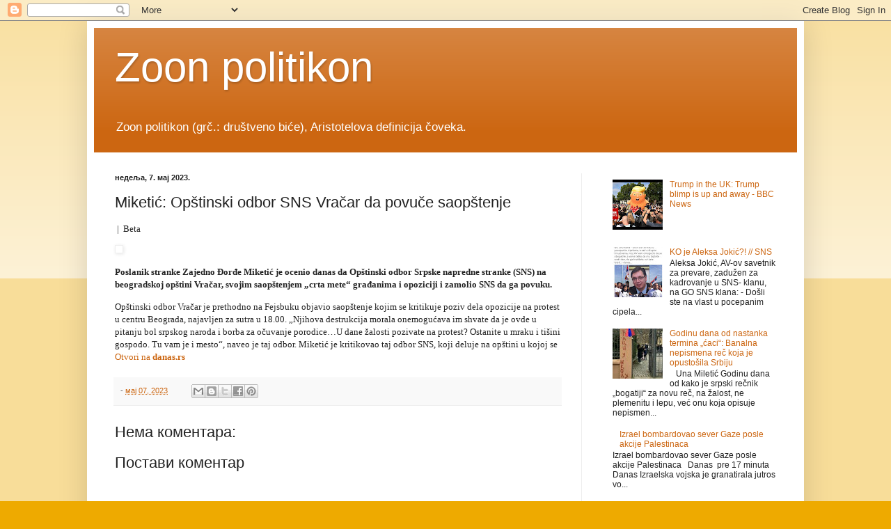

--- FILE ---
content_type: text/html; charset=UTF-8
request_url: https://drustvenobice.blogspot.com/2023/05/miketic-opstinski-odbor-sns-vracar-da.html
body_size: 16101
content:
<!DOCTYPE html>
<html class='v2' dir='ltr' lang='sr'>
<head>
<link href='https://www.blogger.com/static/v1/widgets/335934321-css_bundle_v2.css' rel='stylesheet' type='text/css'/>
<meta content='width=1100' name='viewport'/>
<meta content='text/html; charset=UTF-8' http-equiv='Content-Type'/>
<meta content='blogger' name='generator'/>
<link href='https://drustvenobice.blogspot.com/favicon.ico' rel='icon' type='image/x-icon'/>
<link href='http://drustvenobice.blogspot.com/2023/05/miketic-opstinski-odbor-sns-vracar-da.html' rel='canonical'/>
<link rel="alternate" type="application/atom+xml" title="Zoon politikon - Atom" href="https://drustvenobice.blogspot.com/feeds/posts/default" />
<link rel="alternate" type="application/rss+xml" title="Zoon politikon - RSS" href="https://drustvenobice.blogspot.com/feeds/posts/default?alt=rss" />
<link rel="service.post" type="application/atom+xml" title="Zoon politikon - Atom" href="https://www.blogger.com/feeds/6585926188877486785/posts/default" />

<link rel="alternate" type="application/atom+xml" title="Zoon politikon - Atom" href="https://drustvenobice.blogspot.com/feeds/8606373448184438918/comments/default" />
<!--Can't find substitution for tag [blog.ieCssRetrofitLinks]-->
<link href='https://nstatic.net/286/33411286ahkehp.jpg' rel='image_src'/>
<meta content='http://drustvenobice.blogspot.com/2023/05/miketic-opstinski-odbor-sns-vracar-da.html' property='og:url'/>
<meta content='Miketić: Opštinski odbor SNS Vračar da povuče saopštenje' property='og:title'/>
<meta content=' |  Beta  Poslanik  stranke Zajedno Đorđe Miketić je ocenio danas da Opštinski odbor Srpske  napredne stranke (SNS) na beogradskoj opštini V...' property='og:description'/>
<meta content='https://lh3.googleusercontent.com/blogger_img_proxy/AEn0k_tlcb7_owMbBQYtfH-oNi25ENgVI0c6a58UWDyHKPRZPZ-svI56FSwZge3PHLti9MsYe1al2wAVyaG78uldW0IlfnmdeRcCYzGUbqe6=w1200-h630-p-k-no-nu' property='og:image'/>
<title>Zoon politikon: Miketić: Opštinski odbor SNS Vračar da povuče saopštenje</title>
<style id='page-skin-1' type='text/css'><!--
/*
-----------------------------------------------
Blogger Template Style
Name:     Simple
Designer: Blogger
URL:      www.blogger.com
----------------------------------------------- */
/* Content
----------------------------------------------- */
body {
font: normal normal 12px Arial, Tahoma, Helvetica, FreeSans, sans-serif;
color: #222222;
background: #eeaa00 none repeat scroll top left;
padding: 0 40px 40px 40px;
}
html body .region-inner {
min-width: 0;
max-width: 100%;
width: auto;
}
h2 {
font-size: 22px;
}
a:link {
text-decoration:none;
color: #cc6611;
}
a:visited {
text-decoration:none;
color: #888888;
}
a:hover {
text-decoration:underline;
color: #ff9900;
}
.body-fauxcolumn-outer .fauxcolumn-inner {
background: transparent url(https://resources.blogblog.com/blogblog/data/1kt/simple/body_gradient_tile_light.png) repeat scroll top left;
_background-image: none;
}
.body-fauxcolumn-outer .cap-top {
position: absolute;
z-index: 1;
height: 400px;
width: 100%;
}
.body-fauxcolumn-outer .cap-top .cap-left {
width: 100%;
background: transparent url(https://resources.blogblog.com/blogblog/data/1kt/simple/gradients_light.png) repeat-x scroll top left;
_background-image: none;
}
.content-outer {
-moz-box-shadow: 0 0 40px rgba(0, 0, 0, .15);
-webkit-box-shadow: 0 0 5px rgba(0, 0, 0, .15);
-goog-ms-box-shadow: 0 0 10px #333333;
box-shadow: 0 0 40px rgba(0, 0, 0, .15);
margin-bottom: 1px;
}
.content-inner {
padding: 10px 10px;
}
.content-inner {
background-color: #ffffff;
}
/* Header
----------------------------------------------- */
.header-outer {
background: #cc6611 url(https://resources.blogblog.com/blogblog/data/1kt/simple/gradients_light.png) repeat-x scroll 0 -400px;
_background-image: none;
}
.Header h1 {
font: normal normal 60px Arial, Tahoma, Helvetica, FreeSans, sans-serif;
color: #ffffff;
text-shadow: 1px 2px 3px rgba(0, 0, 0, .2);
}
.Header h1 a {
color: #ffffff;
}
.Header .description {
font-size: 140%;
color: #ffffff;
}
.header-inner .Header .titlewrapper {
padding: 22px 30px;
}
.header-inner .Header .descriptionwrapper {
padding: 0 30px;
}
/* Tabs
----------------------------------------------- */
.tabs-inner .section:first-child {
border-top: 0 solid #eeeeee;
}
.tabs-inner .section:first-child ul {
margin-top: -0;
border-top: 0 solid #eeeeee;
border-left: 0 solid #eeeeee;
border-right: 0 solid #eeeeee;
}
.tabs-inner .widget ul {
background: #f5f5f5 url(https://resources.blogblog.com/blogblog/data/1kt/simple/gradients_light.png) repeat-x scroll 0 -800px;
_background-image: none;
border-bottom: 1px solid #eeeeee;
margin-top: 0;
margin-left: -30px;
margin-right: -30px;
}
.tabs-inner .widget li a {
display: inline-block;
padding: .6em 1em;
font: normal normal 14px Arial, Tahoma, Helvetica, FreeSans, sans-serif;
color: #999999;
border-left: 1px solid #ffffff;
border-right: 1px solid #eeeeee;
}
.tabs-inner .widget li:first-child a {
border-left: none;
}
.tabs-inner .widget li.selected a, .tabs-inner .widget li a:hover {
color: #000000;
background-color: #eeeeee;
text-decoration: none;
}
/* Columns
----------------------------------------------- */
.main-outer {
border-top: 0 solid #eeeeee;
}
.fauxcolumn-left-outer .fauxcolumn-inner {
border-right: 1px solid #eeeeee;
}
.fauxcolumn-right-outer .fauxcolumn-inner {
border-left: 1px solid #eeeeee;
}
/* Headings
----------------------------------------------- */
div.widget > h2,
div.widget h2.title {
margin: 0 0 1em 0;
font: normal bold 11px Arial, Tahoma, Helvetica, FreeSans, sans-serif;
color: #000000;
}
/* Widgets
----------------------------------------------- */
.widget .zippy {
color: #999999;
text-shadow: 2px 2px 1px rgba(0, 0, 0, .1);
}
.widget .popular-posts ul {
list-style: none;
}
/* Posts
----------------------------------------------- */
h2.date-header {
font: normal bold 11px Arial, Tahoma, Helvetica, FreeSans, sans-serif;
}
.date-header span {
background-color: transparent;
color: #222222;
padding: inherit;
letter-spacing: inherit;
margin: inherit;
}
.main-inner {
padding-top: 30px;
padding-bottom: 30px;
}
.main-inner .column-center-inner {
padding: 0 15px;
}
.main-inner .column-center-inner .section {
margin: 0 15px;
}
.post {
margin: 0 0 25px 0;
}
h3.post-title, .comments h4 {
font: normal normal 22px Arial, Tahoma, Helvetica, FreeSans, sans-serif;
margin: .75em 0 0;
}
.post-body {
font-size: 110%;
line-height: 1.4;
position: relative;
}
.post-body img, .post-body .tr-caption-container, .Profile img, .Image img,
.BlogList .item-thumbnail img {
padding: 2px;
background: #ffffff;
border: 1px solid #eeeeee;
-moz-box-shadow: 1px 1px 5px rgba(0, 0, 0, .1);
-webkit-box-shadow: 1px 1px 5px rgba(0, 0, 0, .1);
box-shadow: 1px 1px 5px rgba(0, 0, 0, .1);
}
.post-body img, .post-body .tr-caption-container {
padding: 5px;
}
.post-body .tr-caption-container {
color: #222222;
}
.post-body .tr-caption-container img {
padding: 0;
background: transparent;
border: none;
-moz-box-shadow: 0 0 0 rgba(0, 0, 0, .1);
-webkit-box-shadow: 0 0 0 rgba(0, 0, 0, .1);
box-shadow: 0 0 0 rgba(0, 0, 0, .1);
}
.post-header {
margin: 0 0 1.5em;
line-height: 1.6;
font-size: 90%;
}
.post-footer {
margin: 20px -2px 0;
padding: 5px 10px;
color: #666666;
background-color: #f9f9f9;
border-bottom: 1px solid #eeeeee;
line-height: 1.6;
font-size: 90%;
}
#comments .comment-author {
padding-top: 1.5em;
border-top: 1px solid #eeeeee;
background-position: 0 1.5em;
}
#comments .comment-author:first-child {
padding-top: 0;
border-top: none;
}
.avatar-image-container {
margin: .2em 0 0;
}
#comments .avatar-image-container img {
border: 1px solid #eeeeee;
}
/* Comments
----------------------------------------------- */
.comments .comments-content .icon.blog-author {
background-repeat: no-repeat;
background-image: url([data-uri]);
}
.comments .comments-content .loadmore a {
border-top: 1px solid #999999;
border-bottom: 1px solid #999999;
}
.comments .comment-thread.inline-thread {
background-color: #f9f9f9;
}
.comments .continue {
border-top: 2px solid #999999;
}
/* Accents
---------------------------------------------- */
.section-columns td.columns-cell {
border-left: 1px solid #eeeeee;
}
.blog-pager {
background: transparent none no-repeat scroll top center;
}
.blog-pager-older-link, .home-link,
.blog-pager-newer-link {
background-color: #ffffff;
padding: 5px;
}
.footer-outer {
border-top: 0 dashed #bbbbbb;
}
/* Mobile
----------------------------------------------- */
body.mobile  {
background-size: auto;
}
.mobile .body-fauxcolumn-outer {
background: transparent none repeat scroll top left;
}
.mobile .body-fauxcolumn-outer .cap-top {
background-size: 100% auto;
}
.mobile .content-outer {
-webkit-box-shadow: 0 0 3px rgba(0, 0, 0, .15);
box-shadow: 0 0 3px rgba(0, 0, 0, .15);
}
.mobile .tabs-inner .widget ul {
margin-left: 0;
margin-right: 0;
}
.mobile .post {
margin: 0;
}
.mobile .main-inner .column-center-inner .section {
margin: 0;
}
.mobile .date-header span {
padding: 0.1em 10px;
margin: 0 -10px;
}
.mobile h3.post-title {
margin: 0;
}
.mobile .blog-pager {
background: transparent none no-repeat scroll top center;
}
.mobile .footer-outer {
border-top: none;
}
.mobile .main-inner, .mobile .footer-inner {
background-color: #ffffff;
}
.mobile-index-contents {
color: #222222;
}
.mobile-link-button {
background-color: #cc6611;
}
.mobile-link-button a:link, .mobile-link-button a:visited {
color: #ffffff;
}
.mobile .tabs-inner .section:first-child {
border-top: none;
}
.mobile .tabs-inner .PageList .widget-content {
background-color: #eeeeee;
color: #000000;
border-top: 1px solid #eeeeee;
border-bottom: 1px solid #eeeeee;
}
.mobile .tabs-inner .PageList .widget-content .pagelist-arrow {
border-left: 1px solid #eeeeee;
}

--></style>
<style id='template-skin-1' type='text/css'><!--
body {
min-width: 1030px;
}
.content-outer, .content-fauxcolumn-outer, .region-inner {
min-width: 1030px;
max-width: 1030px;
_width: 1030px;
}
.main-inner .columns {
padding-left: 0;
padding-right: 310px;
}
.main-inner .fauxcolumn-center-outer {
left: 0;
right: 310px;
/* IE6 does not respect left and right together */
_width: expression(this.parentNode.offsetWidth -
parseInt("0") -
parseInt("310px") + 'px');
}
.main-inner .fauxcolumn-left-outer {
width: 0;
}
.main-inner .fauxcolumn-right-outer {
width: 310px;
}
.main-inner .column-left-outer {
width: 0;
right: 100%;
margin-left: -0;
}
.main-inner .column-right-outer {
width: 310px;
margin-right: -310px;
}
#layout {
min-width: 0;
}
#layout .content-outer {
min-width: 0;
width: 800px;
}
#layout .region-inner {
min-width: 0;
width: auto;
}
body#layout div.add_widget {
padding: 8px;
}
body#layout div.add_widget a {
margin-left: 32px;
}
--></style>
<link href='https://www.blogger.com/dyn-css/authorization.css?targetBlogID=6585926188877486785&amp;zx=dabb5ebf-6560-4a50-8ec9-66a7d95edb2f' media='none' onload='if(media!=&#39;all&#39;)media=&#39;all&#39;' rel='stylesheet'/><noscript><link href='https://www.blogger.com/dyn-css/authorization.css?targetBlogID=6585926188877486785&amp;zx=dabb5ebf-6560-4a50-8ec9-66a7d95edb2f' rel='stylesheet'/></noscript>
<meta name='google-adsense-platform-account' content='ca-host-pub-1556223355139109'/>
<meta name='google-adsense-platform-domain' content='blogspot.com'/>

<!-- data-ad-client=ca-pub-2274699049239669 -->

</head>
<body class='loading variant-bold'>
<div class='navbar section' id='navbar' name='NavBar'><div class='widget Navbar' data-version='1' id='Navbar1'><script type="text/javascript">
    function setAttributeOnload(object, attribute, val) {
      if(window.addEventListener) {
        window.addEventListener('load',
          function(){ object[attribute] = val; }, false);
      } else {
        window.attachEvent('onload', function(){ object[attribute] = val; });
      }
    }
  </script>
<div id="navbar-iframe-container"></div>
<script type="text/javascript" src="https://apis.google.com/js/platform.js"></script>
<script type="text/javascript">
      gapi.load("gapi.iframes:gapi.iframes.style.bubble", function() {
        if (gapi.iframes && gapi.iframes.getContext) {
          gapi.iframes.getContext().openChild({
              url: 'https://www.blogger.com/navbar/6585926188877486785?po\x3d8606373448184438918\x26origin\x3dhttps://drustvenobice.blogspot.com',
              where: document.getElementById("navbar-iframe-container"),
              id: "navbar-iframe"
          });
        }
      });
    </script><script type="text/javascript">
(function() {
var script = document.createElement('script');
script.type = 'text/javascript';
script.src = '//pagead2.googlesyndication.com/pagead/js/google_top_exp.js';
var head = document.getElementsByTagName('head')[0];
if (head) {
head.appendChild(script);
}})();
</script>
</div></div>
<div class='body-fauxcolumns'>
<div class='fauxcolumn-outer body-fauxcolumn-outer'>
<div class='cap-top'>
<div class='cap-left'></div>
<div class='cap-right'></div>
</div>
<div class='fauxborder-left'>
<div class='fauxborder-right'></div>
<div class='fauxcolumn-inner'>
</div>
</div>
<div class='cap-bottom'>
<div class='cap-left'></div>
<div class='cap-right'></div>
</div>
</div>
</div>
<div class='content'>
<div class='content-fauxcolumns'>
<div class='fauxcolumn-outer content-fauxcolumn-outer'>
<div class='cap-top'>
<div class='cap-left'></div>
<div class='cap-right'></div>
</div>
<div class='fauxborder-left'>
<div class='fauxborder-right'></div>
<div class='fauxcolumn-inner'>
</div>
</div>
<div class='cap-bottom'>
<div class='cap-left'></div>
<div class='cap-right'></div>
</div>
</div>
</div>
<div class='content-outer'>
<div class='content-cap-top cap-top'>
<div class='cap-left'></div>
<div class='cap-right'></div>
</div>
<div class='fauxborder-left content-fauxborder-left'>
<div class='fauxborder-right content-fauxborder-right'></div>
<div class='content-inner'>
<header>
<div class='header-outer'>
<div class='header-cap-top cap-top'>
<div class='cap-left'></div>
<div class='cap-right'></div>
</div>
<div class='fauxborder-left header-fauxborder-left'>
<div class='fauxborder-right header-fauxborder-right'></div>
<div class='region-inner header-inner'>
<div class='header section' id='header' name='Заглавље'><div class='widget Header' data-version='1' id='Header1'>
<div id='header-inner'>
<div class='titlewrapper'>
<h1 class='title'>
<a href='https://drustvenobice.blogspot.com/'>
Zoon politikon
</a>
</h1>
</div>
<div class='descriptionwrapper'>
<p class='description'><span>Zoon politikon (grč.: društveno biće), Aristotelova definicija čoveka. </span></p>
</div>
</div>
</div></div>
</div>
</div>
<div class='header-cap-bottom cap-bottom'>
<div class='cap-left'></div>
<div class='cap-right'></div>
</div>
</div>
</header>
<div class='tabs-outer'>
<div class='tabs-cap-top cap-top'>
<div class='cap-left'></div>
<div class='cap-right'></div>
</div>
<div class='fauxborder-left tabs-fauxborder-left'>
<div class='fauxborder-right tabs-fauxborder-right'></div>
<div class='region-inner tabs-inner'>
<div class='tabs no-items section' id='crosscol' name='Област са колонама'></div>
<div class='tabs no-items section' id='crosscol-overflow' name='Cross-Column 2'></div>
</div>
</div>
<div class='tabs-cap-bottom cap-bottom'>
<div class='cap-left'></div>
<div class='cap-right'></div>
</div>
</div>
<div class='main-outer'>
<div class='main-cap-top cap-top'>
<div class='cap-left'></div>
<div class='cap-right'></div>
</div>
<div class='fauxborder-left main-fauxborder-left'>
<div class='fauxborder-right main-fauxborder-right'></div>
<div class='region-inner main-inner'>
<div class='columns fauxcolumns'>
<div class='fauxcolumn-outer fauxcolumn-center-outer'>
<div class='cap-top'>
<div class='cap-left'></div>
<div class='cap-right'></div>
</div>
<div class='fauxborder-left'>
<div class='fauxborder-right'></div>
<div class='fauxcolumn-inner'>
</div>
</div>
<div class='cap-bottom'>
<div class='cap-left'></div>
<div class='cap-right'></div>
</div>
</div>
<div class='fauxcolumn-outer fauxcolumn-left-outer'>
<div class='cap-top'>
<div class='cap-left'></div>
<div class='cap-right'></div>
</div>
<div class='fauxborder-left'>
<div class='fauxborder-right'></div>
<div class='fauxcolumn-inner'>
</div>
</div>
<div class='cap-bottom'>
<div class='cap-left'></div>
<div class='cap-right'></div>
</div>
</div>
<div class='fauxcolumn-outer fauxcolumn-right-outer'>
<div class='cap-top'>
<div class='cap-left'></div>
<div class='cap-right'></div>
</div>
<div class='fauxborder-left'>
<div class='fauxborder-right'></div>
<div class='fauxcolumn-inner'>
</div>
</div>
<div class='cap-bottom'>
<div class='cap-left'></div>
<div class='cap-right'></div>
</div>
</div>
<!-- corrects IE6 width calculation -->
<div class='columns-inner'>
<div class='column-center-outer'>
<div class='column-center-inner'>
<div class='main section' id='main' name='Главни'><div class='widget Blog' data-version='1' id='Blog1'>
<div class='blog-posts hfeed'>

          <div class="date-outer">
        
<h2 class='date-header'><span>недеља, 7. мај 2023.</span></h2>

          <div class="date-posts">
        
<div class='post-outer'>
<div class='post hentry uncustomized-post-template' itemprop='blogPost' itemscope='itemscope' itemtype='http://schema.org/BlogPosting'>
<meta content='https://nstatic.net/286/33411286ahkehp.jpg' itemprop='image_url'/>
<meta content='6585926188877486785' itemprop='blogId'/>
<meta content='8606373448184438918' itemprop='postId'/>
<a name='8606373448184438918'></a>
<h3 class='post-title entry-title' itemprop='name'>
Miketić: Opštinski odbor SNS Vračar da povuče saopštenje
</h3>
<div class='post-header'>
<div class='post-header-line-1'></div>
</div>
<div class='post-body entry-content' id='post-body-8606373448184438918' itemprop='description articleBody'>
<p><span style="font-family: verdana;">&nbsp;|&nbsp; Beta</span>
</p><div class="txt"><span style="font-family: verdana;"><img alt="" class="img" height="200" src="https://nstatic.net/286/33411286ahkehp.jpg" width="200" /></span><p><b><span style="font-family: verdana;">Poslanik
 stranke Zajedno Đorđe Miketić je ocenio danas da Opštinski odbor Srpske
 napredne stranke (SNS) na beogradskoj opštini Vračar, svojim 
saopštenjem &#8222;crta mete&#8220; građanima i opoziciji i zamolio SNS da ga 
povuku.</span></b></p><div><span style="font-family: verdana;">Opštinski odbor Vračar je prethodno na Fejsbuku objavio 
saopštenje kojim se kritikuje poziv dela opozicije na protest u centru 
Beograda, najavljen za sutra u 18.00. &#8222;Njihova destrukcija morala 
onemogućava im shvate da je ovde u pitanju bol srpskog naroda i borba za
 očuvanje porodice&#8230;U dane žalosti pozivate na protest? Ostanite u mraku i
 tišini gospodo. Tu vam je i mesto&#8220;, naveo je taj odbor. Miketić je 
kritikovao taj odbor SNS, koji deluje na opštini u kojoj se</span></div>
<div class="ar-shadow"></div></div>
<div class="src-btn-container">
<a class="src-btn" href="https://www.danas.rs/vesti/politika/miketic-opstinski-odbor-sns-vracar-da-povuce-saopstenje/" rel="nofollow" style="font-family: verdana;">Otvori na <b class="nowrap">danas.rs</b></a>
</div>
<div style='clear: both;'></div>
</div>
<div class='post-footer'>
<div class='post-footer-line post-footer-line-1'>
<span class='post-author vcard'>
</span>
<span class='post-timestamp'>
-
<meta content='http://drustvenobice.blogspot.com/2023/05/miketic-opstinski-odbor-sns-vracar-da.html' itemprop='url'/>
<a class='timestamp-link' href='https://drustvenobice.blogspot.com/2023/05/miketic-opstinski-odbor-sns-vracar-da.html' rel='bookmark' title='permanent link'><abbr class='published' itemprop='datePublished' title='2023-05-07T21:47:00-07:00'>мај 07, 2023</abbr></a>
</span>
<span class='post-comment-link'>
</span>
<span class='post-icons'>
<span class='item-control blog-admin pid-1765111277'>
<a href='https://www.blogger.com/post-edit.g?blogID=6585926188877486785&postID=8606373448184438918&from=pencil' title='Измени пост'>
<img alt='' class='icon-action' height='18' src='https://resources.blogblog.com/img/icon18_edit_allbkg.gif' width='18'/>
</a>
</span>
</span>
<div class='post-share-buttons goog-inline-block'>
<a class='goog-inline-block share-button sb-email' href='https://www.blogger.com/share-post.g?blogID=6585926188877486785&postID=8606373448184438918&target=email' target='_blank' title='Пошаљи ово имејлом'><span class='share-button-link-text'>Пошаљи ово имејлом</span></a><a class='goog-inline-block share-button sb-blog' href='https://www.blogger.com/share-post.g?blogID=6585926188877486785&postID=8606373448184438918&target=blog' onclick='window.open(this.href, "_blank", "height=270,width=475"); return false;' target='_blank' title='BlogThis!'><span class='share-button-link-text'>BlogThis!</span></a><a class='goog-inline-block share-button sb-twitter' href='https://www.blogger.com/share-post.g?blogID=6585926188877486785&postID=8606373448184438918&target=twitter' target='_blank' title='Дели на X-у'><span class='share-button-link-text'>Дели на X-у</span></a><a class='goog-inline-block share-button sb-facebook' href='https://www.blogger.com/share-post.g?blogID=6585926188877486785&postID=8606373448184438918&target=facebook' onclick='window.open(this.href, "_blank", "height=430,width=640"); return false;' target='_blank' title='Дели на Facebook-у'><span class='share-button-link-text'>Дели на Facebook-у</span></a><a class='goog-inline-block share-button sb-pinterest' href='https://www.blogger.com/share-post.g?blogID=6585926188877486785&postID=8606373448184438918&target=pinterest' target='_blank' title='Дели на Pinterest-у'><span class='share-button-link-text'>Дели на Pinterest-у</span></a>
</div>
</div>
<div class='post-footer-line post-footer-line-2'>
<span class='post-labels'>
</span>
</div>
<div class='post-footer-line post-footer-line-3'>
<span class='post-location'>
</span>
</div>
</div>
</div>
<div class='comments' id='comments'>
<a name='comments'></a>
<h4>Нема коментара:</h4>
<div id='Blog1_comments-block-wrapper'>
<dl class='avatar-comment-indent' id='comments-block'>
</dl>
</div>
<p class='comment-footer'>
<div class='comment-form'>
<a name='comment-form'></a>
<h4 id='comment-post-message'>Постави коментар</h4>
<p>
</p>
<a href='https://www.blogger.com/comment/frame/6585926188877486785?po=8606373448184438918&hl=sr&saa=85391&origin=https://drustvenobice.blogspot.com' id='comment-editor-src'></a>
<iframe allowtransparency='true' class='blogger-iframe-colorize blogger-comment-from-post' frameborder='0' height='410px' id='comment-editor' name='comment-editor' src='' width='100%'></iframe>
<script src='https://www.blogger.com/static/v1/jsbin/2830521187-comment_from_post_iframe.js' type='text/javascript'></script>
<script type='text/javascript'>
      BLOG_CMT_createIframe('https://www.blogger.com/rpc_relay.html');
    </script>
</div>
</p>
</div>
</div>
<div class='inline-ad'>
<script async src="https://pagead2.googlesyndication.com/pagead/js/adsbygoogle.js"></script>
<!-- drustvenobice_main_Blog1_1x1_as -->
<ins class="adsbygoogle"
     style="display:block"
     data-ad-client="ca-pub-2274699049239669"
     data-ad-slot="1452888416"
     data-ad-format="auto"
     data-full-width-responsive="true"></ins>
<script>
(adsbygoogle = window.adsbygoogle || []).push({});
</script>
</div>

        </div></div>
      
</div>
<div class='blog-pager' id='blog-pager'>
<span id='blog-pager-newer-link'>
<a class='blog-pager-newer-link' href='https://drustvenobice.blogspot.com/2023/05/vucic-pricom-o-odlasku-sns-u-opoziciju.html' id='Blog1_blog-pager-newer-link' title='Новији пост'>Новији пост</a>
</span>
<span id='blog-pager-older-link'>
<a class='blog-pager-older-link' href='https://drustvenobice.blogspot.com/2023/05/rezimski-mediji-ostavka-kabineta-ane.html' id='Blog1_blog-pager-older-link' title='Старији пост'>Старији пост</a>
</span>
<a class='home-link' href='https://drustvenobice.blogspot.com/'>Почетна</a>
</div>
<div class='clear'></div>
<div class='post-feeds'>
<div class='feed-links'>
Пријавите се на:
<a class='feed-link' href='https://drustvenobice.blogspot.com/feeds/8606373448184438918/comments/default' target='_blank' type='application/atom+xml'>Објављивање коментара (Atom)</a>
</div>
</div>
</div></div>
</div>
</div>
<div class='column-left-outer'>
<div class='column-left-inner'>
<aside>
</aside>
</div>
</div>
<div class='column-right-outer'>
<div class='column-right-inner'>
<aside>
<div class='sidebar section' id='sidebar-right-1'><div class='widget PopularPosts' data-version='1' id='PopularPosts1'>
<div class='widget-content popular-posts'>
<ul>
<li>
<div class='item-content'>
<div class='item-thumbnail'>
<a href='https://drustvenobice.blogspot.com/2018/07/trump-in-uk-trump-blimp-is-up-and-away.html' target='_blank'>
<img alt='' border='0' src='https://lh3.googleusercontent.com/blogger_img_proxy/AEn0k_tETx1SY9uGycqe7R6G87aF93bCeeaF9l5Yqf3SWpTHErAa8OFTpmuf4HcqfwUJ5mrxeeUHUggP_8SJqDSV5U3_RvC1IMo3Jr2kqKomMHL6mfXWuA=w72-h72-n-k-no-nu'/>
</a>
</div>
<div class='item-title'><a href='https://drustvenobice.blogspot.com/2018/07/trump-in-uk-trump-blimp-is-up-and-away.html'>Trump in the UK: Trump blimp is up and away - BBC News</a></div>
<div class='item-snippet'>
</div>
</div>
<div style='clear: both;'></div>
</li>
<li>
<div class='item-content'>
<div class='item-thumbnail'>
<a href='https://drustvenobice.blogspot.com/2018/09/aleksa-jokic-sns.html' target='_blank'>
<img alt='' border='0' src='https://blogger.googleusercontent.com/img/b/R29vZ2xl/AVvXsEjV1rxg06SapKKXuRJABrat_pp6i4lRXtYajUNIoP80EVdahTqDdfInpnbAVBF1uVrwYKHRxU2Ao5ty1lUbzEswvqFiOv76Kx6YTU8Bbybl0E69DpvOStdFiu_ZP609MO3dXi3QtACUA7Cx/w72-h72-p-k-no-nu/Untitled-1.jpg'/>
</a>
</div>
<div class='item-title'><a href='https://drustvenobice.blogspot.com/2018/09/aleksa-jokic-sns.html'>KO je Aleksa Jokić?! // SNS</a></div>
<div class='item-snippet'>    Aleksa Jokić, AV-ov savetnik za prevare, zadužen za kadrovanje u SNS- klanu, na GO SNS klana:    - Došli ste na vlast u pocepanim cipela...</div>
</div>
<div style='clear: both;'></div>
</li>
<li>
<div class='item-content'>
<div class='item-thumbnail'>
<a href='https://drustvenobice.blogspot.com/2026/01/godinu-dana-od-nastanka-termina-caci.html' target='_blank'>
<img alt='' border='0' src='https://lh3.googleusercontent.com/blogger_img_proxy/AEn0k_uPk7DFw7aNo3AtrxX8DlJexcCNZ0j3-FpAiqQvNXDO1bT_2Jpv9DIJXic7wu0wMMXWFL1gAAWLf8OtCMeoHHPAgHys5YqQwgW-A0w6zw=w72-h72-p-k-no-nu'/>
</a>
</div>
<div class='item-title'><a href='https://drustvenobice.blogspot.com/2026/01/godinu-dana-od-nastanka-termina-caci.html'> Godinu dana od nastanka termina &#8222;ćaci&#8220;: Banalna nepismena reč koja je opustošila Srbiju</a></div>
<div class='item-snippet'>&#160;&#160; Una Miletić  Godinu  dana od kako je srpski rečnik &#8222;bogatiji&#8220; za novu reč, na žalost, ne  plemenitu i lepu, već onu koja opisuje nepismen...</div>
</div>
<div style='clear: both;'></div>
</li>
<li>
<div class='item-content'>
<div class='item-thumbnail'>
<a href='https://drustvenobice.blogspot.com/2018/04/izrael-bombardovao-sever-gaze-posle.html' target='_blank'>
<img alt='' border='0' src='https://lh3.googleusercontent.com/blogger_img_proxy/AEn0k_u4n7SU7RqFa_bfubcOmMoSWje-InCHz01yueseA3IxJ_CuuAiaVeelwAUalEuPcZ_ypqMKm8ziisMTko91ovxTItBHy6ZavOL36e_WhQ=w72-h72-p-k-no-nu'/>
</a>
</div>
<div class='item-title'><a href='https://drustvenobice.blogspot.com/2018/04/izrael-bombardovao-sever-gaze-posle.html'>Izrael bombardovao sever Gaze posle akcije Palestinaca</a></div>
<div class='item-snippet'>  Izrael bombardovao sever Gaze posle akcije Palestinaca     &#160; Danas &#160;pre 17 minuta      Danas     Izraelska vojska je granatirala jutros vo...</div>
</div>
<div style='clear: both;'></div>
</li>
<li>
<div class='item-content'>
<div class='item-thumbnail'>
<a href='https://drustvenobice.blogspot.com/2025/12/zvezde-koje-su-nas-napustile-u-2025.html' target='_blank'>
<img alt='' border='0' src='https://lh3.googleusercontent.com/blogger_img_proxy/AEn0k_v5oF-mruXtkv7tMAJM9g-ud7ZCRP01UDY8RB94sIV_7RCmffBKHks6FhVoBR-H0w9PBBPNuV-AT5tQpmojLp6P8A5OPqWgSQQdArM9Mg=w72-h72-p-k-no-nu'/>
</a>
</div>
<div class='item-title'><a href='https://drustvenobice.blogspot.com/2025/12/zvezde-koje-su-nas-napustile-u-2025.html'>Zvezde koje su nas napustile u 2025. godini: Od Ozija Ozborna do Brižit Bardo</a></div>
<div class='item-snippet'>&#160; |&#160; Autor: Bojana Krkeljić  Proteklu godinu obeležilo je dosta, kako lepih, tako i manje lepih dešavanja. Brojne  javne ličnosti iz sveta k...</div>
</div>
<div style='clear: both;'></div>
</li>
<li>
<div class='item-content'>
<div class='item-thumbnail'>
<a href='https://drustvenobice.blogspot.com/2018/04/part-tajm-rada-donosi-ekonomske.html' target='_blank'>
<img alt='' border='0' src='https://lh3.googleusercontent.com/blogger_img_proxy/AEn0k_tbcDagQsuyJa2FcnZoiX9XwfBvkKqd7_9ltR1sCmjC64kDkGHh4Z3qsqQuU_oD-UlWnZN1HpTrlZqkDML4c2FNj8V5716-En4pc1FW=w72-h72-p-k-no-nu'/>
</a>
</div>
<div class='item-title'><a href='https://drustvenobice.blogspot.com/2018/04/part-tajm-rada-donosi-ekonomske.html'>'Part-tajm' rada donosi ekonomske olakašice, ali poslodavci u Srbiji nisu za to</a></div>
<div class='item-snippet'>  &#39;Part-tajm&#39; rada donosi ekonomske olakašice, ali poslodavci u Srbiji nisu za to    Nova ekonomija &#160;pre 3 sata     Nova ekonomija  ...</div>
</div>
<div style='clear: both;'></div>
</li>
<li>
<div class='item-content'>
<div class='item-thumbnail'>
<a href='https://drustvenobice.blogspot.com/2026/01/okic-je-prelomio-govor-rektora-na.html' target='_blank'>
<img alt='' border='0' src='https://lh3.googleusercontent.com/blogger_img_proxy/AEn0k_vHw34FT2ssi-7bJcoa5ai_MRbtHVCvvuE5zz5G6fAmU62dPuGkDlH7NPl7TivRS42IlQ_6FBPRr6OFmGDgkycqVof2V7ZQiapKl_GPmw=w72-h72-p-k-no-nu'/>
</a>
</div>
<div class='item-title'><a href='https://drustvenobice.blogspot.com/2026/01/okic-je-prelomio-govor-rektora-na.html'> &#8222;Đokić je prelomio&#8220;: Govor rektora na protestu u Beogradu mnoge iznenadio, ali kolika mu je politička snaga?</a></div>
<div class='item-snippet'>&#160;&#160; S. Čongradin  Studenti  su najjača snaga u borbi protiv režima Aleksandra Vučića, iako do sada  nisu objavili ni jedno ime sa liste za pa...</div>
</div>
<div style='clear: both;'></div>
</li>
<li>
<div class='item-content'>
<div class='item-thumbnail'>
<a href='https://drustvenobice.blogspot.com/2026/01/fico-zabrinut-zbog-trampovog-ponasanja.html' target='_blank'>
<img alt='' border='0' src='https://lh3.googleusercontent.com/blogger_img_proxy/AEn0k_tuLikwDyP7KwLW-a8Q2oFIqqUtVHyM-ugiCYX5sB4iK6xD6aCkKJi1N_IPLpESKNw9SycJ6rho5t7VTLKt3HQH3_PdV2yYtcifRBNpVA=w72-h72-p-k-no-nu'/>
</a>
</div>
<div class='item-title'><a href='https://drustvenobice.blogspot.com/2026/01/fico-zabrinut-zbog-trampovog-ponasanja.html'>Fico zabrinut zbog Trampovog ponašanja tokom susreta u Mar-a-Lagu</a></div>
<div class='item-snippet'>&#160; Slovački  premijer Robert Fico rekao je liderima Evropske unije na samitu prošle  nedelje da ga je &quot;šokiralo&quot; raspoloženje preds...</div>
</div>
<div style='clear: both;'></div>
</li>
<li>
<div class='item-content'>
<div class='item-thumbnail'>
<a href='https://drustvenobice.blogspot.com/2026/01/ozbiljan-korak-unazad-na-evropskom-putu.html' target='_blank'>
<img alt='' border='0' src='https://lh3.googleusercontent.com/blogger_img_proxy/AEn0k_vaSlj4j97ggS1rCBF8w8PW5NhTb06Iw8ILTNeleugC6Gmip4I_oEzccSL4cFXlh2-dYVaroVlF-9QpvLxxTZpyfS8xA_KDZAbA-h-mdA=w72-h72-p-k-no-nu'/>
</a>
</div>
<div class='item-title'><a href='https://drustvenobice.blogspot.com/2026/01/ozbiljan-korak-unazad-na-evropskom-putu.html'>Ozbiljan korak unazad na evropskom putu Srbije</a></div>
<div class='item-snippet'>&#160;&#160; FoNet  Evropska  komesarka za proširenje Marta Kos ocenila je danas da je izglasavanje u  Skupštini Srbije zakona kojim se ograničava nez...</div>
</div>
<div style='clear: both;'></div>
</li>
<li>
<div class='item-content'>
<div class='item-thumbnail'>
<a href='https://drustvenobice.blogspot.com/2026/01/rezim-zna-svoju-sudbinu-tek-ce-im-se.html' target='_blank'>
<img alt='' border='0' src='https://lh3.googleusercontent.com/blogger_img_proxy/AEn0k_sAhAqRtY9B1kTA5I1tngcfpdBvZ6vdTKftxUFLaUHVw5wsvq-PBwZefDLsgm1ir18q-7Xb4yXwbS0vHWsW_MiIEEqT6o4y3kN1KCYw=w72-h72-p-k-no-nu'/>
</a>
</div>
<div class='item-title'><a href='https://drustvenobice.blogspot.com/2026/01/rezim-zna-svoju-sudbinu-tek-ce-im-se.html'>Režim zna svoju sudbinu: Tek će im se suditi! </a></div>
<div class='item-snippet'>&#160; Ministar  Nikola Selaković &#8222;bljuje otrov&#8220; jer ide pred sud, predsednik Aleksandar  Vučić ga vatreno brani. &#8222;Vreme&#8220; u novom broju ispituje ...</div>
</div>
<div style='clear: both;'></div>
</li>
</ul>
<div class='clear'></div>
</div>
</div><div class='widget FeaturedPost' data-version='1' id='FeaturedPost1'>
<h2 class='title'>Истакнути članak</h2>
<div class='post-summary'>
<h3><a href='https://drustvenobice.blogspot.com/2026/01/godinu-dana-od-nastanka-termina-caci.html'> Godinu dana od nastanka termina &#8222;ćaci&#8220;: Banalna nepismena reč koja je opustošila Srbiju</a></h3>
<p>
&#160;&#160; Una Miletić  Godinu  dana od kako je srpski rečnik &#8222;bogatiji&#8220; za novu reč, na žalost, ne  plemenitu i lepu, već onu koja opisuje nepismen...
</p>
<img class='image' src='https://nstatic.net/080/41258080rnzhsn.jpg'/>
</div>
<style type='text/css'>
    .image {
      width: 100%;
    }
  </style>
<div class='clear'></div>
</div><div class='widget BlogSearch' data-version='1' id='BlogSearch1'>
<h2 class='title'>Претражи овај блог</h2>
<div class='widget-content'>
<div id='BlogSearch1_form'>
<form action='https://drustvenobice.blogspot.com/search' class='gsc-search-box' target='_top'>
<table cellpadding='0' cellspacing='0' class='gsc-search-box'>
<tbody>
<tr>
<td class='gsc-input'>
<input autocomplete='off' class='gsc-input' name='q' size='10' title='search' type='text' value=''/>
</td>
<td class='gsc-search-button'>
<input class='gsc-search-button' title='search' type='submit' value='Претражи'/>
</td>
</tr>
</tbody>
</table>
</form>
</div>
</div>
<div class='clear'></div>
</div><div class='widget PageList' data-version='1' id='PageList1'>
<div class='widget-content'>
<ul>
<li>
<a href='https://drustvenobice.blogspot.com/'>Почетна</a>
</li>
</ul>
<div class='clear'></div>
</div>
</div></div>
<table border='0' cellpadding='0' cellspacing='0' class='section-columns columns-2'>
<tbody>
<tr>
<td class='first columns-cell'>
<div class='sidebar section' id='sidebar-right-2-1'><div class='widget ReportAbuse' data-version='1' id='ReportAbuse1'>
<h3 class='title'>
<a class='report_abuse' href='https://www.blogger.com/go/report-abuse' rel='noopener nofollow' target='_blank'>
Пријави злоупотребу
</a>
</h3>
</div></div>
</td>
<td class='columns-cell'>
<div class='sidebar no-items section' id='sidebar-right-2-2'></div>
</td>
</tr>
</tbody>
</table>
<div class='sidebar section' id='sidebar-right-3'><div class='widget BlogArchive' data-version='1' id='BlogArchive1'>
<h2>Архива чланака</h2>
<div class='widget-content'>
<div id='ArchiveList'>
<div id='BlogArchive1_ArchiveList'>
<ul class='hierarchy'>
<li class='archivedate collapsed'>
<a class='toggle' href='javascript:void(0)'>
<span class='zippy'>

        &#9658;&#160;
      
</span>
</a>
<a class='post-count-link' href='https://drustvenobice.blogspot.com/2026/'>
2026
</a>
<span class='post-count' dir='ltr'>(37)</span>
<ul class='hierarchy'>
<li class='archivedate collapsed'>
<a class='toggle' href='javascript:void(0)'>
<span class='zippy'>

        &#9658;&#160;
      
</span>
</a>
<a class='post-count-link' href='https://drustvenobice.blogspot.com/2026/02/'>
фебруар
</a>
<span class='post-count' dir='ltr'>(3)</span>
</li>
</ul>
<ul class='hierarchy'>
<li class='archivedate collapsed'>
<a class='toggle' href='javascript:void(0)'>
<span class='zippy'>

        &#9658;&#160;
      
</span>
</a>
<a class='post-count-link' href='https://drustvenobice.blogspot.com/2026/01/'>
јануар
</a>
<span class='post-count' dir='ltr'>(34)</span>
</li>
</ul>
</li>
</ul>
<ul class='hierarchy'>
<li class='archivedate collapsed'>
<a class='toggle' href='javascript:void(0)'>
<span class='zippy'>

        &#9658;&#160;
      
</span>
</a>
<a class='post-count-link' href='https://drustvenobice.blogspot.com/2025/'>
2025
</a>
<span class='post-count' dir='ltr'>(305)</span>
<ul class='hierarchy'>
<li class='archivedate collapsed'>
<a class='toggle' href='javascript:void(0)'>
<span class='zippy'>

        &#9658;&#160;
      
</span>
</a>
<a class='post-count-link' href='https://drustvenobice.blogspot.com/2025/12/'>
децембар
</a>
<span class='post-count' dir='ltr'>(25)</span>
</li>
</ul>
<ul class='hierarchy'>
<li class='archivedate collapsed'>
<a class='toggle' href='javascript:void(0)'>
<span class='zippy'>

        &#9658;&#160;
      
</span>
</a>
<a class='post-count-link' href='https://drustvenobice.blogspot.com/2025/11/'>
новембар
</a>
<span class='post-count' dir='ltr'>(24)</span>
</li>
</ul>
<ul class='hierarchy'>
<li class='archivedate collapsed'>
<a class='toggle' href='javascript:void(0)'>
<span class='zippy'>

        &#9658;&#160;
      
</span>
</a>
<a class='post-count-link' href='https://drustvenobice.blogspot.com/2025/10/'>
октобар
</a>
<span class='post-count' dir='ltr'>(34)</span>
</li>
</ul>
<ul class='hierarchy'>
<li class='archivedate collapsed'>
<a class='toggle' href='javascript:void(0)'>
<span class='zippy'>

        &#9658;&#160;
      
</span>
</a>
<a class='post-count-link' href='https://drustvenobice.blogspot.com/2025/09/'>
септембар
</a>
<span class='post-count' dir='ltr'>(35)</span>
</li>
</ul>
<ul class='hierarchy'>
<li class='archivedate collapsed'>
<a class='toggle' href='javascript:void(0)'>
<span class='zippy'>

        &#9658;&#160;
      
</span>
</a>
<a class='post-count-link' href='https://drustvenobice.blogspot.com/2025/08/'>
август
</a>
<span class='post-count' dir='ltr'>(17)</span>
</li>
</ul>
<ul class='hierarchy'>
<li class='archivedate collapsed'>
<a class='toggle' href='javascript:void(0)'>
<span class='zippy'>

        &#9658;&#160;
      
</span>
</a>
<a class='post-count-link' href='https://drustvenobice.blogspot.com/2025/07/'>
јул
</a>
<span class='post-count' dir='ltr'>(37)</span>
</li>
</ul>
<ul class='hierarchy'>
<li class='archivedate collapsed'>
<a class='toggle' href='javascript:void(0)'>
<span class='zippy'>

        &#9658;&#160;
      
</span>
</a>
<a class='post-count-link' href='https://drustvenobice.blogspot.com/2025/06/'>
јун
</a>
<span class='post-count' dir='ltr'>(16)</span>
</li>
</ul>
<ul class='hierarchy'>
<li class='archivedate collapsed'>
<a class='toggle' href='javascript:void(0)'>
<span class='zippy'>

        &#9658;&#160;
      
</span>
</a>
<a class='post-count-link' href='https://drustvenobice.blogspot.com/2025/05/'>
мај
</a>
<span class='post-count' dir='ltr'>(39)</span>
</li>
</ul>
<ul class='hierarchy'>
<li class='archivedate collapsed'>
<a class='toggle' href='javascript:void(0)'>
<span class='zippy'>

        &#9658;&#160;
      
</span>
</a>
<a class='post-count-link' href='https://drustvenobice.blogspot.com/2025/04/'>
април
</a>
<span class='post-count' dir='ltr'>(22)</span>
</li>
</ul>
<ul class='hierarchy'>
<li class='archivedate collapsed'>
<a class='toggle' href='javascript:void(0)'>
<span class='zippy'>

        &#9658;&#160;
      
</span>
</a>
<a class='post-count-link' href='https://drustvenobice.blogspot.com/2025/03/'>
март
</a>
<span class='post-count' dir='ltr'>(16)</span>
</li>
</ul>
<ul class='hierarchy'>
<li class='archivedate collapsed'>
<a class='toggle' href='javascript:void(0)'>
<span class='zippy'>

        &#9658;&#160;
      
</span>
</a>
<a class='post-count-link' href='https://drustvenobice.blogspot.com/2025/02/'>
фебруар
</a>
<span class='post-count' dir='ltr'>(8)</span>
</li>
</ul>
<ul class='hierarchy'>
<li class='archivedate collapsed'>
<a class='toggle' href='javascript:void(0)'>
<span class='zippy'>

        &#9658;&#160;
      
</span>
</a>
<a class='post-count-link' href='https://drustvenobice.blogspot.com/2025/01/'>
јануар
</a>
<span class='post-count' dir='ltr'>(32)</span>
</li>
</ul>
</li>
</ul>
<ul class='hierarchy'>
<li class='archivedate collapsed'>
<a class='toggle' href='javascript:void(0)'>
<span class='zippy'>

        &#9658;&#160;
      
</span>
</a>
<a class='post-count-link' href='https://drustvenobice.blogspot.com/2024/'>
2024
</a>
<span class='post-count' dir='ltr'>(272)</span>
<ul class='hierarchy'>
<li class='archivedate collapsed'>
<a class='toggle' href='javascript:void(0)'>
<span class='zippy'>

        &#9658;&#160;
      
</span>
</a>
<a class='post-count-link' href='https://drustvenobice.blogspot.com/2024/12/'>
децембар
</a>
<span class='post-count' dir='ltr'>(18)</span>
</li>
</ul>
<ul class='hierarchy'>
<li class='archivedate collapsed'>
<a class='toggle' href='javascript:void(0)'>
<span class='zippy'>

        &#9658;&#160;
      
</span>
</a>
<a class='post-count-link' href='https://drustvenobice.blogspot.com/2024/11/'>
новембар
</a>
<span class='post-count' dir='ltr'>(10)</span>
</li>
</ul>
<ul class='hierarchy'>
<li class='archivedate collapsed'>
<a class='toggle' href='javascript:void(0)'>
<span class='zippy'>

        &#9658;&#160;
      
</span>
</a>
<a class='post-count-link' href='https://drustvenobice.blogspot.com/2024/10/'>
октобар
</a>
<span class='post-count' dir='ltr'>(21)</span>
</li>
</ul>
<ul class='hierarchy'>
<li class='archivedate collapsed'>
<a class='toggle' href='javascript:void(0)'>
<span class='zippy'>

        &#9658;&#160;
      
</span>
</a>
<a class='post-count-link' href='https://drustvenobice.blogspot.com/2024/09/'>
септембар
</a>
<span class='post-count' dir='ltr'>(27)</span>
</li>
</ul>
<ul class='hierarchy'>
<li class='archivedate collapsed'>
<a class='toggle' href='javascript:void(0)'>
<span class='zippy'>

        &#9658;&#160;
      
</span>
</a>
<a class='post-count-link' href='https://drustvenobice.blogspot.com/2024/08/'>
август
</a>
<span class='post-count' dir='ltr'>(8)</span>
</li>
</ul>
<ul class='hierarchy'>
<li class='archivedate collapsed'>
<a class='toggle' href='javascript:void(0)'>
<span class='zippy'>

        &#9658;&#160;
      
</span>
</a>
<a class='post-count-link' href='https://drustvenobice.blogspot.com/2024/07/'>
јул
</a>
<span class='post-count' dir='ltr'>(19)</span>
</li>
</ul>
<ul class='hierarchy'>
<li class='archivedate collapsed'>
<a class='toggle' href='javascript:void(0)'>
<span class='zippy'>

        &#9658;&#160;
      
</span>
</a>
<a class='post-count-link' href='https://drustvenobice.blogspot.com/2024/06/'>
јун
</a>
<span class='post-count' dir='ltr'>(29)</span>
</li>
</ul>
<ul class='hierarchy'>
<li class='archivedate collapsed'>
<a class='toggle' href='javascript:void(0)'>
<span class='zippy'>

        &#9658;&#160;
      
</span>
</a>
<a class='post-count-link' href='https://drustvenobice.blogspot.com/2024/05/'>
мај
</a>
<span class='post-count' dir='ltr'>(38)</span>
</li>
</ul>
<ul class='hierarchy'>
<li class='archivedate collapsed'>
<a class='toggle' href='javascript:void(0)'>
<span class='zippy'>

        &#9658;&#160;
      
</span>
</a>
<a class='post-count-link' href='https://drustvenobice.blogspot.com/2024/04/'>
април
</a>
<span class='post-count' dir='ltr'>(21)</span>
</li>
</ul>
<ul class='hierarchy'>
<li class='archivedate collapsed'>
<a class='toggle' href='javascript:void(0)'>
<span class='zippy'>

        &#9658;&#160;
      
</span>
</a>
<a class='post-count-link' href='https://drustvenobice.blogspot.com/2024/03/'>
март
</a>
<span class='post-count' dir='ltr'>(31)</span>
</li>
</ul>
<ul class='hierarchy'>
<li class='archivedate collapsed'>
<a class='toggle' href='javascript:void(0)'>
<span class='zippy'>

        &#9658;&#160;
      
</span>
</a>
<a class='post-count-link' href='https://drustvenobice.blogspot.com/2024/02/'>
фебруар
</a>
<span class='post-count' dir='ltr'>(6)</span>
</li>
</ul>
<ul class='hierarchy'>
<li class='archivedate collapsed'>
<a class='toggle' href='javascript:void(0)'>
<span class='zippy'>

        &#9658;&#160;
      
</span>
</a>
<a class='post-count-link' href='https://drustvenobice.blogspot.com/2024/01/'>
јануар
</a>
<span class='post-count' dir='ltr'>(44)</span>
</li>
</ul>
</li>
</ul>
<ul class='hierarchy'>
<li class='archivedate expanded'>
<a class='toggle' href='javascript:void(0)'>
<span class='zippy toggle-open'>

        &#9660;&#160;
      
</span>
</a>
<a class='post-count-link' href='https://drustvenobice.blogspot.com/2023/'>
2023
</a>
<span class='post-count' dir='ltr'>(395)</span>
<ul class='hierarchy'>
<li class='archivedate collapsed'>
<a class='toggle' href='javascript:void(0)'>
<span class='zippy'>

        &#9658;&#160;
      
</span>
</a>
<a class='post-count-link' href='https://drustvenobice.blogspot.com/2023/12/'>
децембар
</a>
<span class='post-count' dir='ltr'>(33)</span>
</li>
</ul>
<ul class='hierarchy'>
<li class='archivedate collapsed'>
<a class='toggle' href='javascript:void(0)'>
<span class='zippy'>

        &#9658;&#160;
      
</span>
</a>
<a class='post-count-link' href='https://drustvenobice.blogspot.com/2023/11/'>
новембар
</a>
<span class='post-count' dir='ltr'>(14)</span>
</li>
</ul>
<ul class='hierarchy'>
<li class='archivedate collapsed'>
<a class='toggle' href='javascript:void(0)'>
<span class='zippy'>

        &#9658;&#160;
      
</span>
</a>
<a class='post-count-link' href='https://drustvenobice.blogspot.com/2023/10/'>
октобар
</a>
<span class='post-count' dir='ltr'>(22)</span>
</li>
</ul>
<ul class='hierarchy'>
<li class='archivedate collapsed'>
<a class='toggle' href='javascript:void(0)'>
<span class='zippy'>

        &#9658;&#160;
      
</span>
</a>
<a class='post-count-link' href='https://drustvenobice.blogspot.com/2023/09/'>
септембар
</a>
<span class='post-count' dir='ltr'>(38)</span>
</li>
</ul>
<ul class='hierarchy'>
<li class='archivedate collapsed'>
<a class='toggle' href='javascript:void(0)'>
<span class='zippy'>

        &#9658;&#160;
      
</span>
</a>
<a class='post-count-link' href='https://drustvenobice.blogspot.com/2023/08/'>
август
</a>
<span class='post-count' dir='ltr'>(33)</span>
</li>
</ul>
<ul class='hierarchy'>
<li class='archivedate collapsed'>
<a class='toggle' href='javascript:void(0)'>
<span class='zippy'>

        &#9658;&#160;
      
</span>
</a>
<a class='post-count-link' href='https://drustvenobice.blogspot.com/2023/07/'>
јул
</a>
<span class='post-count' dir='ltr'>(43)</span>
</li>
</ul>
<ul class='hierarchy'>
<li class='archivedate collapsed'>
<a class='toggle' href='javascript:void(0)'>
<span class='zippy'>

        &#9658;&#160;
      
</span>
</a>
<a class='post-count-link' href='https://drustvenobice.blogspot.com/2023/06/'>
јун
</a>
<span class='post-count' dir='ltr'>(17)</span>
</li>
</ul>
<ul class='hierarchy'>
<li class='archivedate expanded'>
<a class='toggle' href='javascript:void(0)'>
<span class='zippy toggle-open'>

        &#9660;&#160;
      
</span>
</a>
<a class='post-count-link' href='https://drustvenobice.blogspot.com/2023/05/'>
мај
</a>
<span class='post-count' dir='ltr'>(39)</span>
<ul class='posts'>
<li><a href='https://drustvenobice.blogspot.com/2023/05/kisni-covek-kako-se-vucic-od-parade.html'>Kišni čovek: Kako se Vučić od parade Putinu do SNS...</a></li>
<li><a href='https://drustvenobice.blogspot.com/2023/05/stanislava-pak-odgovorila-vucicu-nisam.html'>Stanislava Pak odgovorila Vučiću: Nisam kod Šolaka...</a></li>
<li><a href='https://drustvenobice.blogspot.com/2023/05/kosovska-policija-bacila-suzavac-na.html'>Kosovska policija bacila suzavac na zaposlene Srbe...</a></li>
<li><a href='https://drustvenobice.blogspot.com/2023/05/novi-haos-na-tzv-kosovu-bacen-suzavac.html'>Novi haos na tzv. Kosovu; Bačen suzavac; Odjeknule...</a></li>
<li><a href='https://drustvenobice.blogspot.com/2023/05/jake-snage-kfora-oko-opstina-u-zvecanu.html'>Jake snage KFORA oko opština u Zvečanu i Leposavić...</a></li>
<li><a href='https://drustvenobice.blogspot.com/2023/05/u-subotu-svi-zajedno-formiramo-prsten.html'>U subotu svi zajedno formiramo prsten oko RTS-a - ...</a></li>
<li><a href='https://drustvenobice.blogspot.com/2023/05/diplomata-henri-kisindzer-puni-sto.html'>Diplomata Henri Kisindžer puni sto godina</a></li>
<li><a href='https://drustvenobice.blogspot.com/2023/05/zeljko-mitrovic-povodom-vuciceve-molbe.html'>Željko Mitrović povodom Vučićeve molbe: U najkraće...</a></li>
<li><a href='https://drustvenobice.blogspot.com/2023/05/stanislava-pak-za-n1-napustam-sns.html'>Stanislava Pak za N1: Napuštam SNS, pozivam ljude ...</a></li>
<li><a href='https://drustvenobice.blogspot.com/2023/05/vucicev-strah-od-protesta-graana-koje.html'>Vučićev strah od protesta građana koje ne predvodi...</a></li>
<li><a href='https://drustvenobice.blogspot.com/2023/05/dragan-sormaz-napusta-sns-vucic-nece-od.html'>Dragan Šormaz napušta SNS: &#8222;Vučić neće od mene da ...</a></li>
<li><a href='https://drustvenobice.blogspot.com/2023/05/antisemit-i-ljoticevac-na-celu.html'>Antisemit i ljotićevac na čelu Spasovdanske litije</a></li>
<li><a href='https://drustvenobice.blogspot.com/2023/05/kako-je-janko-tipsarevic-presao-put-od.html'>Kako je Janko Tipsarević prešao put od ATP do SNS ...</a></li>
<li><a href='https://drustvenobice.blogspot.com/2023/05/jerinic-ne-davimo-beograd-vucic-sve.html'>Jerinić ( Ne davimo Beograd): Vučić, sve više, sud...</a></li>
<li><a href='https://drustvenobice.blogspot.com/2023/05/ulazak-u-vucicev-narodni-pokret-je.html'>&#8222;Ulazak u Vučićev Narodni pokret je tamni vilajet ...</a></li>
<li><a href='https://drustvenobice.blogspot.com/2023/05/pogacar-i-brkovic-odgovorili-vucicu-na.html'>Pogačar i Brković odgovorili Vučiću na optužbe da ...</a></li>
<li><a href='https://drustvenobice.blogspot.com/2023/05/nastavnik-jevrejin-uhapsen-zbog-pretnji.html'>Nastavnik Jevrejin uhapšen zbog pretnji učenicima ...</a></li>
<li><a href='https://drustvenobice.blogspot.com/2023/05/da-li-je-greska-tvrditi-da-je-lider-sns.html'>Da li je greška tvrditi da je lider SNS u panici z...</a></li>
<li><a href='https://drustvenobice.blogspot.com/2023/05/ogromni-protest-u-beogradu-put-za.html'>Ogromni protest u Beogradu: &#8222;Put za izlazak iz mraka&#8220;</a></li>
<li><a href='https://drustvenobice.blogspot.com/2023/05/srbija-protiv-nasilja-u-petak-neka-sve.html'>Srbija protiv nasilja: U petak neka sve stane!</a></li>
<li><a href='https://drustvenobice.blogspot.com/2023/05/vucevic-optuzio-zoranu-mihajlovic-da-je.html'>Vučević optužio Zoranu Mihajlović da je otišla iz ...</a></li>
<li><a href='https://drustvenobice.blogspot.com/2023/05/najveci-strah-vucica-je-od-scenarija.html'>&#8222;Najveći strah Vučića je od scenarija koji je sruš...</a></li>
<li><a href='https://drustvenobice.blogspot.com/2023/05/vucevic-mozda-cela-vlada-podnese-ostavku.html'>Vučević: Možda(?!)  cela vlada podnese ostavku</a></li>
<li><a href='https://drustvenobice.blogspot.com/2020/09/platon-423-347-p-ne.html'>PLATON /423-347 p .n.e./ - Oni koji sebe smatraju ...</a></li>
<li><a href='https://drustvenobice.blogspot.com/2023/05/preminuo-general-koji-je-zarobio-ce.html'>Preminuo general koji je zarobio Če Gevaru</a></li>
<li><a href='https://drustvenobice.blogspot.com/2023/05/tuzan-rijaliti-na-hepiju.html'>Tužan rijaliti na Hepiju</a></li>
<li><a href='https://drustvenobice.blogspot.com/2023/05/vucic-pricom-o-odlasku-sns-u-opoziciju.html'>Vučić pričom o odlasku SNS u opoziciju skrenuo paž...</a></li>
<li><a href='https://drustvenobice.blogspot.com/2023/05/miketic-opstinski-odbor-sns-vracar-da.html'>Miketić: Opštinski odbor SNS Vračar da povuče saop...</a></li>
<li><a href='https://drustvenobice.blogspot.com/2023/05/rezimski-mediji-ostavka-kabineta-ane.html'>Režimski mediji: Ostavka kabineta Ane Brnabić?</a></li>
<li><a href='https://drustvenobice.blogspot.com/2023/05/aleksandar-vucic-u-ponedeljak-saopstava.html'>Aleksandar Vučić u ponedeljak saopštava hoće li bi...</a></li>
<li><a href='https://drustvenobice.blogspot.com/2023/05/za-mene-jedini-krivac-zbog-svega-sto-se.html'>&#8222;Za mene, jedini krivac zbog svega što se desilo n...</a></li>
<li><a href='https://drustvenobice.blogspot.com/2023/05/ispovest-lekara-koji-je-prvi-dosao-na.html'>Ispovest lekara koji je prvi došao na mesto masakr...</a></li>
<li><a href='https://drustvenobice.blogspot.com/2023/05/dobro-je-da-se-to-uradi-ne-postoji.html'>&#8220;Dobro je da se to uradi&#8221;, &#8220;Ne postoji zamena za n...</a></li>
<li><a href='https://drustvenobice.blogspot.com/2023/05/graani-zatrazili-ostavku-ministra.html'>Građani zatražili ostavku ministra prosvete na pro...</a></li>
<li><a href='https://drustvenobice.blogspot.com/2023/05/jujork-tajms-nikad-ostrije-o.html'>jujork Tajms nikad oštrije o predsedniku Srbije: V...</a></li>
<li><a href='https://drustvenobice.blogspot.com/2023/05/njujork-tajms-objavio-tekst-o-vezama.html'>Njujork Tajms objavio tekst o vezama Vučića i krim...</a></li>
<li><a href='https://drustvenobice.blogspot.com/2023/05/napadnut-kremlj.html'>Napadnut Kremlj</a></li>
<li><a href='https://drustvenobice.blogspot.com/2023/05/decak-koji-je-ubio-vrsnjake-i-osoblje.html'>Dečak koji je ubio vršnjake i osoblje škole na Vra...</a></li>
<li><a href='https://drustvenobice.blogspot.com/2023/05/detalji-stravicnog-zlocina-u.html'>Detalji stravičnog zločina u beogradskoj školi: De...</a></li>
</ul>
</li>
</ul>
<ul class='hierarchy'>
<li class='archivedate collapsed'>
<a class='toggle' href='javascript:void(0)'>
<span class='zippy'>

        &#9658;&#160;
      
</span>
</a>
<a class='post-count-link' href='https://drustvenobice.blogspot.com/2023/04/'>
април
</a>
<span class='post-count' dir='ltr'>(30)</span>
</li>
</ul>
<ul class='hierarchy'>
<li class='archivedate collapsed'>
<a class='toggle' href='javascript:void(0)'>
<span class='zippy'>

        &#9658;&#160;
      
</span>
</a>
<a class='post-count-link' href='https://drustvenobice.blogspot.com/2023/03/'>
март
</a>
<span class='post-count' dir='ltr'>(35)</span>
</li>
</ul>
<ul class='hierarchy'>
<li class='archivedate collapsed'>
<a class='toggle' href='javascript:void(0)'>
<span class='zippy'>

        &#9658;&#160;
      
</span>
</a>
<a class='post-count-link' href='https://drustvenobice.blogspot.com/2023/02/'>
фебруар
</a>
<span class='post-count' dir='ltr'>(33)</span>
</li>
</ul>
<ul class='hierarchy'>
<li class='archivedate collapsed'>
<a class='toggle' href='javascript:void(0)'>
<span class='zippy'>

        &#9658;&#160;
      
</span>
</a>
<a class='post-count-link' href='https://drustvenobice.blogspot.com/2023/01/'>
јануар
</a>
<span class='post-count' dir='ltr'>(58)</span>
</li>
</ul>
</li>
</ul>
<ul class='hierarchy'>
<li class='archivedate collapsed'>
<a class='toggle' href='javascript:void(0)'>
<span class='zippy'>

        &#9658;&#160;
      
</span>
</a>
<a class='post-count-link' href='https://drustvenobice.blogspot.com/2022/'>
2022
</a>
<span class='post-count' dir='ltr'>(486)</span>
<ul class='hierarchy'>
<li class='archivedate collapsed'>
<a class='toggle' href='javascript:void(0)'>
<span class='zippy'>

        &#9658;&#160;
      
</span>
</a>
<a class='post-count-link' href='https://drustvenobice.blogspot.com/2022/12/'>
децембар
</a>
<span class='post-count' dir='ltr'>(32)</span>
</li>
</ul>
<ul class='hierarchy'>
<li class='archivedate collapsed'>
<a class='toggle' href='javascript:void(0)'>
<span class='zippy'>

        &#9658;&#160;
      
</span>
</a>
<a class='post-count-link' href='https://drustvenobice.blogspot.com/2022/11/'>
новембар
</a>
<span class='post-count' dir='ltr'>(49)</span>
</li>
</ul>
<ul class='hierarchy'>
<li class='archivedate collapsed'>
<a class='toggle' href='javascript:void(0)'>
<span class='zippy'>

        &#9658;&#160;
      
</span>
</a>
<a class='post-count-link' href='https://drustvenobice.blogspot.com/2022/10/'>
октобар
</a>
<span class='post-count' dir='ltr'>(31)</span>
</li>
</ul>
<ul class='hierarchy'>
<li class='archivedate collapsed'>
<a class='toggle' href='javascript:void(0)'>
<span class='zippy'>

        &#9658;&#160;
      
</span>
</a>
<a class='post-count-link' href='https://drustvenobice.blogspot.com/2022/09/'>
септембар
</a>
<span class='post-count' dir='ltr'>(36)</span>
</li>
</ul>
<ul class='hierarchy'>
<li class='archivedate collapsed'>
<a class='toggle' href='javascript:void(0)'>
<span class='zippy'>

        &#9658;&#160;
      
</span>
</a>
<a class='post-count-link' href='https://drustvenobice.blogspot.com/2022/08/'>
август
</a>
<span class='post-count' dir='ltr'>(57)</span>
</li>
</ul>
<ul class='hierarchy'>
<li class='archivedate collapsed'>
<a class='toggle' href='javascript:void(0)'>
<span class='zippy'>

        &#9658;&#160;
      
</span>
</a>
<a class='post-count-link' href='https://drustvenobice.blogspot.com/2022/07/'>
јул
</a>
<span class='post-count' dir='ltr'>(35)</span>
</li>
</ul>
<ul class='hierarchy'>
<li class='archivedate collapsed'>
<a class='toggle' href='javascript:void(0)'>
<span class='zippy'>

        &#9658;&#160;
      
</span>
</a>
<a class='post-count-link' href='https://drustvenobice.blogspot.com/2022/06/'>
јун
</a>
<span class='post-count' dir='ltr'>(46)</span>
</li>
</ul>
<ul class='hierarchy'>
<li class='archivedate collapsed'>
<a class='toggle' href='javascript:void(0)'>
<span class='zippy'>

        &#9658;&#160;
      
</span>
</a>
<a class='post-count-link' href='https://drustvenobice.blogspot.com/2022/05/'>
мај
</a>
<span class='post-count' dir='ltr'>(41)</span>
</li>
</ul>
<ul class='hierarchy'>
<li class='archivedate collapsed'>
<a class='toggle' href='javascript:void(0)'>
<span class='zippy'>

        &#9658;&#160;
      
</span>
</a>
<a class='post-count-link' href='https://drustvenobice.blogspot.com/2022/04/'>
април
</a>
<span class='post-count' dir='ltr'>(56)</span>
</li>
</ul>
<ul class='hierarchy'>
<li class='archivedate collapsed'>
<a class='toggle' href='javascript:void(0)'>
<span class='zippy'>

        &#9658;&#160;
      
</span>
</a>
<a class='post-count-link' href='https://drustvenobice.blogspot.com/2022/03/'>
март
</a>
<span class='post-count' dir='ltr'>(54)</span>
</li>
</ul>
<ul class='hierarchy'>
<li class='archivedate collapsed'>
<a class='toggle' href='javascript:void(0)'>
<span class='zippy'>

        &#9658;&#160;
      
</span>
</a>
<a class='post-count-link' href='https://drustvenobice.blogspot.com/2022/02/'>
фебруар
</a>
<span class='post-count' dir='ltr'>(40)</span>
</li>
</ul>
<ul class='hierarchy'>
<li class='archivedate collapsed'>
<a class='toggle' href='javascript:void(0)'>
<span class='zippy'>

        &#9658;&#160;
      
</span>
</a>
<a class='post-count-link' href='https://drustvenobice.blogspot.com/2022/01/'>
јануар
</a>
<span class='post-count' dir='ltr'>(9)</span>
</li>
</ul>
</li>
</ul>
<ul class='hierarchy'>
<li class='archivedate collapsed'>
<a class='toggle' href='javascript:void(0)'>
<span class='zippy'>

        &#9658;&#160;
      
</span>
</a>
<a class='post-count-link' href='https://drustvenobice.blogspot.com/2021/'>
2021
</a>
<span class='post-count' dir='ltr'>(269)</span>
<ul class='hierarchy'>
<li class='archivedate collapsed'>
<a class='toggle' href='javascript:void(0)'>
<span class='zippy'>

        &#9658;&#160;
      
</span>
</a>
<a class='post-count-link' href='https://drustvenobice.blogspot.com/2021/12/'>
децембар
</a>
<span class='post-count' dir='ltr'>(10)</span>
</li>
</ul>
<ul class='hierarchy'>
<li class='archivedate collapsed'>
<a class='toggle' href='javascript:void(0)'>
<span class='zippy'>

        &#9658;&#160;
      
</span>
</a>
<a class='post-count-link' href='https://drustvenobice.blogspot.com/2021/11/'>
новембар
</a>
<span class='post-count' dir='ltr'>(29)</span>
</li>
</ul>
<ul class='hierarchy'>
<li class='archivedate collapsed'>
<a class='toggle' href='javascript:void(0)'>
<span class='zippy'>

        &#9658;&#160;
      
</span>
</a>
<a class='post-count-link' href='https://drustvenobice.blogspot.com/2021/10/'>
октобар
</a>
<span class='post-count' dir='ltr'>(22)</span>
</li>
</ul>
<ul class='hierarchy'>
<li class='archivedate collapsed'>
<a class='toggle' href='javascript:void(0)'>
<span class='zippy'>

        &#9658;&#160;
      
</span>
</a>
<a class='post-count-link' href='https://drustvenobice.blogspot.com/2021/09/'>
септембар
</a>
<span class='post-count' dir='ltr'>(35)</span>
</li>
</ul>
<ul class='hierarchy'>
<li class='archivedate collapsed'>
<a class='toggle' href='javascript:void(0)'>
<span class='zippy'>

        &#9658;&#160;
      
</span>
</a>
<a class='post-count-link' href='https://drustvenobice.blogspot.com/2021/08/'>
август
</a>
<span class='post-count' dir='ltr'>(26)</span>
</li>
</ul>
<ul class='hierarchy'>
<li class='archivedate collapsed'>
<a class='toggle' href='javascript:void(0)'>
<span class='zippy'>

        &#9658;&#160;
      
</span>
</a>
<a class='post-count-link' href='https://drustvenobice.blogspot.com/2021/07/'>
јул
</a>
<span class='post-count' dir='ltr'>(17)</span>
</li>
</ul>
<ul class='hierarchy'>
<li class='archivedate collapsed'>
<a class='toggle' href='javascript:void(0)'>
<span class='zippy'>

        &#9658;&#160;
      
</span>
</a>
<a class='post-count-link' href='https://drustvenobice.blogspot.com/2021/06/'>
јун
</a>
<span class='post-count' dir='ltr'>(4)</span>
</li>
</ul>
<ul class='hierarchy'>
<li class='archivedate collapsed'>
<a class='toggle' href='javascript:void(0)'>
<span class='zippy'>

        &#9658;&#160;
      
</span>
</a>
<a class='post-count-link' href='https://drustvenobice.blogspot.com/2021/05/'>
мај
</a>
<span class='post-count' dir='ltr'>(16)</span>
</li>
</ul>
<ul class='hierarchy'>
<li class='archivedate collapsed'>
<a class='toggle' href='javascript:void(0)'>
<span class='zippy'>

        &#9658;&#160;
      
</span>
</a>
<a class='post-count-link' href='https://drustvenobice.blogspot.com/2021/04/'>
април
</a>
<span class='post-count' dir='ltr'>(22)</span>
</li>
</ul>
<ul class='hierarchy'>
<li class='archivedate collapsed'>
<a class='toggle' href='javascript:void(0)'>
<span class='zippy'>

        &#9658;&#160;
      
</span>
</a>
<a class='post-count-link' href='https://drustvenobice.blogspot.com/2021/03/'>
март
</a>
<span class='post-count' dir='ltr'>(41)</span>
</li>
</ul>
<ul class='hierarchy'>
<li class='archivedate collapsed'>
<a class='toggle' href='javascript:void(0)'>
<span class='zippy'>

        &#9658;&#160;
      
</span>
</a>
<a class='post-count-link' href='https://drustvenobice.blogspot.com/2021/02/'>
фебруар
</a>
<span class='post-count' dir='ltr'>(11)</span>
</li>
</ul>
<ul class='hierarchy'>
<li class='archivedate collapsed'>
<a class='toggle' href='javascript:void(0)'>
<span class='zippy'>

        &#9658;&#160;
      
</span>
</a>
<a class='post-count-link' href='https://drustvenobice.blogspot.com/2021/01/'>
јануар
</a>
<span class='post-count' dir='ltr'>(36)</span>
</li>
</ul>
</li>
</ul>
<ul class='hierarchy'>
<li class='archivedate collapsed'>
<a class='toggle' href='javascript:void(0)'>
<span class='zippy'>

        &#9658;&#160;
      
</span>
</a>
<a class='post-count-link' href='https://drustvenobice.blogspot.com/2020/'>
2020
</a>
<span class='post-count' dir='ltr'>(578)</span>
<ul class='hierarchy'>
<li class='archivedate collapsed'>
<a class='toggle' href='javascript:void(0)'>
<span class='zippy'>

        &#9658;&#160;
      
</span>
</a>
<a class='post-count-link' href='https://drustvenobice.blogspot.com/2020/12/'>
децембар
</a>
<span class='post-count' dir='ltr'>(31)</span>
</li>
</ul>
<ul class='hierarchy'>
<li class='archivedate collapsed'>
<a class='toggle' href='javascript:void(0)'>
<span class='zippy'>

        &#9658;&#160;
      
</span>
</a>
<a class='post-count-link' href='https://drustvenobice.blogspot.com/2020/11/'>
новембар
</a>
<span class='post-count' dir='ltr'>(55)</span>
</li>
</ul>
<ul class='hierarchy'>
<li class='archivedate collapsed'>
<a class='toggle' href='javascript:void(0)'>
<span class='zippy'>

        &#9658;&#160;
      
</span>
</a>
<a class='post-count-link' href='https://drustvenobice.blogspot.com/2020/10/'>
октобар
</a>
<span class='post-count' dir='ltr'>(23)</span>
</li>
</ul>
<ul class='hierarchy'>
<li class='archivedate collapsed'>
<a class='toggle' href='javascript:void(0)'>
<span class='zippy'>

        &#9658;&#160;
      
</span>
</a>
<a class='post-count-link' href='https://drustvenobice.blogspot.com/2020/09/'>
септембар
</a>
<span class='post-count' dir='ltr'>(22)</span>
</li>
</ul>
<ul class='hierarchy'>
<li class='archivedate collapsed'>
<a class='toggle' href='javascript:void(0)'>
<span class='zippy'>

        &#9658;&#160;
      
</span>
</a>
<a class='post-count-link' href='https://drustvenobice.blogspot.com/2020/08/'>
август
</a>
<span class='post-count' dir='ltr'>(27)</span>
</li>
</ul>
<ul class='hierarchy'>
<li class='archivedate collapsed'>
<a class='toggle' href='javascript:void(0)'>
<span class='zippy'>

        &#9658;&#160;
      
</span>
</a>
<a class='post-count-link' href='https://drustvenobice.blogspot.com/2020/07/'>
јул
</a>
<span class='post-count' dir='ltr'>(49)</span>
</li>
</ul>
<ul class='hierarchy'>
<li class='archivedate collapsed'>
<a class='toggle' href='javascript:void(0)'>
<span class='zippy'>

        &#9658;&#160;
      
</span>
</a>
<a class='post-count-link' href='https://drustvenobice.blogspot.com/2020/06/'>
јун
</a>
<span class='post-count' dir='ltr'>(62)</span>
</li>
</ul>
<ul class='hierarchy'>
<li class='archivedate collapsed'>
<a class='toggle' href='javascript:void(0)'>
<span class='zippy'>

        &#9658;&#160;
      
</span>
</a>
<a class='post-count-link' href='https://drustvenobice.blogspot.com/2020/05/'>
мај
</a>
<span class='post-count' dir='ltr'>(35)</span>
</li>
</ul>
<ul class='hierarchy'>
<li class='archivedate collapsed'>
<a class='toggle' href='javascript:void(0)'>
<span class='zippy'>

        &#9658;&#160;
      
</span>
</a>
<a class='post-count-link' href='https://drustvenobice.blogspot.com/2020/04/'>
април
</a>
<span class='post-count' dir='ltr'>(27)</span>
</li>
</ul>
<ul class='hierarchy'>
<li class='archivedate collapsed'>
<a class='toggle' href='javascript:void(0)'>
<span class='zippy'>

        &#9658;&#160;
      
</span>
</a>
<a class='post-count-link' href='https://drustvenobice.blogspot.com/2020/03/'>
март
</a>
<span class='post-count' dir='ltr'>(149)</span>
</li>
</ul>
<ul class='hierarchy'>
<li class='archivedate collapsed'>
<a class='toggle' href='javascript:void(0)'>
<span class='zippy'>

        &#9658;&#160;
      
</span>
</a>
<a class='post-count-link' href='https://drustvenobice.blogspot.com/2020/02/'>
фебруар
</a>
<span class='post-count' dir='ltr'>(53)</span>
</li>
</ul>
<ul class='hierarchy'>
<li class='archivedate collapsed'>
<a class='toggle' href='javascript:void(0)'>
<span class='zippy'>

        &#9658;&#160;
      
</span>
</a>
<a class='post-count-link' href='https://drustvenobice.blogspot.com/2020/01/'>
јануар
</a>
<span class='post-count' dir='ltr'>(45)</span>
</li>
</ul>
</li>
</ul>
<ul class='hierarchy'>
<li class='archivedate collapsed'>
<a class='toggle' href='javascript:void(0)'>
<span class='zippy'>

        &#9658;&#160;
      
</span>
</a>
<a class='post-count-link' href='https://drustvenobice.blogspot.com/2019/'>
2019
</a>
<span class='post-count' dir='ltr'>(214)</span>
<ul class='hierarchy'>
<li class='archivedate collapsed'>
<a class='toggle' href='javascript:void(0)'>
<span class='zippy'>

        &#9658;&#160;
      
</span>
</a>
<a class='post-count-link' href='https://drustvenobice.blogspot.com/2019/12/'>
децембар
</a>
<span class='post-count' dir='ltr'>(52)</span>
</li>
</ul>
<ul class='hierarchy'>
<li class='archivedate collapsed'>
<a class='toggle' href='javascript:void(0)'>
<span class='zippy'>

        &#9658;&#160;
      
</span>
</a>
<a class='post-count-link' href='https://drustvenobice.blogspot.com/2019/11/'>
новембар
</a>
<span class='post-count' dir='ltr'>(27)</span>
</li>
</ul>
<ul class='hierarchy'>
<li class='archivedate collapsed'>
<a class='toggle' href='javascript:void(0)'>
<span class='zippy'>

        &#9658;&#160;
      
</span>
</a>
<a class='post-count-link' href='https://drustvenobice.blogspot.com/2019/10/'>
октобар
</a>
<span class='post-count' dir='ltr'>(19)</span>
</li>
</ul>
<ul class='hierarchy'>
<li class='archivedate collapsed'>
<a class='toggle' href='javascript:void(0)'>
<span class='zippy'>

        &#9658;&#160;
      
</span>
</a>
<a class='post-count-link' href='https://drustvenobice.blogspot.com/2019/09/'>
септембар
</a>
<span class='post-count' dir='ltr'>(30)</span>
</li>
</ul>
<ul class='hierarchy'>
<li class='archivedate collapsed'>
<a class='toggle' href='javascript:void(0)'>
<span class='zippy'>

        &#9658;&#160;
      
</span>
</a>
<a class='post-count-link' href='https://drustvenobice.blogspot.com/2019/08/'>
август
</a>
<span class='post-count' dir='ltr'>(18)</span>
</li>
</ul>
<ul class='hierarchy'>
<li class='archivedate collapsed'>
<a class='toggle' href='javascript:void(0)'>
<span class='zippy'>

        &#9658;&#160;
      
</span>
</a>
<a class='post-count-link' href='https://drustvenobice.blogspot.com/2019/07/'>
јул
</a>
<span class='post-count' dir='ltr'>(17)</span>
</li>
</ul>
<ul class='hierarchy'>
<li class='archivedate collapsed'>
<a class='toggle' href='javascript:void(0)'>
<span class='zippy'>

        &#9658;&#160;
      
</span>
</a>
<a class='post-count-link' href='https://drustvenobice.blogspot.com/2019/06/'>
јун
</a>
<span class='post-count' dir='ltr'>(12)</span>
</li>
</ul>
<ul class='hierarchy'>
<li class='archivedate collapsed'>
<a class='toggle' href='javascript:void(0)'>
<span class='zippy'>

        &#9658;&#160;
      
</span>
</a>
<a class='post-count-link' href='https://drustvenobice.blogspot.com/2019/05/'>
мај
</a>
<span class='post-count' dir='ltr'>(3)</span>
</li>
</ul>
<ul class='hierarchy'>
<li class='archivedate collapsed'>
<a class='toggle' href='javascript:void(0)'>
<span class='zippy'>

        &#9658;&#160;
      
</span>
</a>
<a class='post-count-link' href='https://drustvenobice.blogspot.com/2019/04/'>
април
</a>
<span class='post-count' dir='ltr'>(8)</span>
</li>
</ul>
<ul class='hierarchy'>
<li class='archivedate collapsed'>
<a class='toggle' href='javascript:void(0)'>
<span class='zippy'>

        &#9658;&#160;
      
</span>
</a>
<a class='post-count-link' href='https://drustvenobice.blogspot.com/2019/03/'>
март
</a>
<span class='post-count' dir='ltr'>(11)</span>
</li>
</ul>
<ul class='hierarchy'>
<li class='archivedate collapsed'>
<a class='toggle' href='javascript:void(0)'>
<span class='zippy'>

        &#9658;&#160;
      
</span>
</a>
<a class='post-count-link' href='https://drustvenobice.blogspot.com/2019/02/'>
фебруар
</a>
<span class='post-count' dir='ltr'>(12)</span>
</li>
</ul>
<ul class='hierarchy'>
<li class='archivedate collapsed'>
<a class='toggle' href='javascript:void(0)'>
<span class='zippy'>

        &#9658;&#160;
      
</span>
</a>
<a class='post-count-link' href='https://drustvenobice.blogspot.com/2019/01/'>
јануар
</a>
<span class='post-count' dir='ltr'>(5)</span>
</li>
</ul>
</li>
</ul>
<ul class='hierarchy'>
<li class='archivedate collapsed'>
<a class='toggle' href='javascript:void(0)'>
<span class='zippy'>

        &#9658;&#160;
      
</span>
</a>
<a class='post-count-link' href='https://drustvenobice.blogspot.com/2018/'>
2018
</a>
<span class='post-count' dir='ltr'>(163)</span>
<ul class='hierarchy'>
<li class='archivedate collapsed'>
<a class='toggle' href='javascript:void(0)'>
<span class='zippy'>

        &#9658;&#160;
      
</span>
</a>
<a class='post-count-link' href='https://drustvenobice.blogspot.com/2018/12/'>
децембар
</a>
<span class='post-count' dir='ltr'>(22)</span>
</li>
</ul>
<ul class='hierarchy'>
<li class='archivedate collapsed'>
<a class='toggle' href='javascript:void(0)'>
<span class='zippy'>

        &#9658;&#160;
      
</span>
</a>
<a class='post-count-link' href='https://drustvenobice.blogspot.com/2018/11/'>
новембар
</a>
<span class='post-count' dir='ltr'>(16)</span>
</li>
</ul>
<ul class='hierarchy'>
<li class='archivedate collapsed'>
<a class='toggle' href='javascript:void(0)'>
<span class='zippy'>

        &#9658;&#160;
      
</span>
</a>
<a class='post-count-link' href='https://drustvenobice.blogspot.com/2018/10/'>
октобар
</a>
<span class='post-count' dir='ltr'>(17)</span>
</li>
</ul>
<ul class='hierarchy'>
<li class='archivedate collapsed'>
<a class='toggle' href='javascript:void(0)'>
<span class='zippy'>

        &#9658;&#160;
      
</span>
</a>
<a class='post-count-link' href='https://drustvenobice.blogspot.com/2018/09/'>
септембар
</a>
<span class='post-count' dir='ltr'>(39)</span>
</li>
</ul>
<ul class='hierarchy'>
<li class='archivedate collapsed'>
<a class='toggle' href='javascript:void(0)'>
<span class='zippy'>

        &#9658;&#160;
      
</span>
</a>
<a class='post-count-link' href='https://drustvenobice.blogspot.com/2018/08/'>
август
</a>
<span class='post-count' dir='ltr'>(36)</span>
</li>
</ul>
<ul class='hierarchy'>
<li class='archivedate collapsed'>
<a class='toggle' href='javascript:void(0)'>
<span class='zippy'>

        &#9658;&#160;
      
</span>
</a>
<a class='post-count-link' href='https://drustvenobice.blogspot.com/2018/07/'>
јул
</a>
<span class='post-count' dir='ltr'>(13)</span>
</li>
</ul>
<ul class='hierarchy'>
<li class='archivedate collapsed'>
<a class='toggle' href='javascript:void(0)'>
<span class='zippy'>

        &#9658;&#160;
      
</span>
</a>
<a class='post-count-link' href='https://drustvenobice.blogspot.com/2018/06/'>
јун
</a>
<span class='post-count' dir='ltr'>(6)</span>
</li>
</ul>
<ul class='hierarchy'>
<li class='archivedate collapsed'>
<a class='toggle' href='javascript:void(0)'>
<span class='zippy'>

        &#9658;&#160;
      
</span>
</a>
<a class='post-count-link' href='https://drustvenobice.blogspot.com/2018/05/'>
мај
</a>
<span class='post-count' dir='ltr'>(2)</span>
</li>
</ul>
<ul class='hierarchy'>
<li class='archivedate collapsed'>
<a class='toggle' href='javascript:void(0)'>
<span class='zippy'>

        &#9658;&#160;
      
</span>
</a>
<a class='post-count-link' href='https://drustvenobice.blogspot.com/2018/04/'>
април
</a>
<span class='post-count' dir='ltr'>(10)</span>
</li>
</ul>
<ul class='hierarchy'>
<li class='archivedate collapsed'>
<a class='toggle' href='javascript:void(0)'>
<span class='zippy'>

        &#9658;&#160;
      
</span>
</a>
<a class='post-count-link' href='https://drustvenobice.blogspot.com/2018/02/'>
фебруар
</a>
<span class='post-count' dir='ltr'>(1)</span>
</li>
</ul>
<ul class='hierarchy'>
<li class='archivedate collapsed'>
<a class='toggle' href='javascript:void(0)'>
<span class='zippy'>

        &#9658;&#160;
      
</span>
</a>
<a class='post-count-link' href='https://drustvenobice.blogspot.com/2018/01/'>
јануар
</a>
<span class='post-count' dir='ltr'>(1)</span>
</li>
</ul>
</li>
</ul>
<ul class='hierarchy'>
<li class='archivedate collapsed'>
<a class='toggle' href='javascript:void(0)'>
<span class='zippy'>

        &#9658;&#160;
      
</span>
</a>
<a class='post-count-link' href='https://drustvenobice.blogspot.com/2017/'>
2017
</a>
<span class='post-count' dir='ltr'>(10)</span>
<ul class='hierarchy'>
<li class='archivedate collapsed'>
<a class='toggle' href='javascript:void(0)'>
<span class='zippy'>

        &#9658;&#160;
      
</span>
</a>
<a class='post-count-link' href='https://drustvenobice.blogspot.com/2017/09/'>
септембар
</a>
<span class='post-count' dir='ltr'>(7)</span>
</li>
</ul>
<ul class='hierarchy'>
<li class='archivedate collapsed'>
<a class='toggle' href='javascript:void(0)'>
<span class='zippy'>

        &#9658;&#160;
      
</span>
</a>
<a class='post-count-link' href='https://drustvenobice.blogspot.com/2017/01/'>
јануар
</a>
<span class='post-count' dir='ltr'>(3)</span>
</li>
</ul>
</li>
</ul>
<ul class='hierarchy'>
<li class='archivedate collapsed'>
<a class='toggle' href='javascript:void(0)'>
<span class='zippy'>

        &#9658;&#160;
      
</span>
</a>
<a class='post-count-link' href='https://drustvenobice.blogspot.com/2016/'>
2016
</a>
<span class='post-count' dir='ltr'>(14)</span>
<ul class='hierarchy'>
<li class='archivedate collapsed'>
<a class='toggle' href='javascript:void(0)'>
<span class='zippy'>

        &#9658;&#160;
      
</span>
</a>
<a class='post-count-link' href='https://drustvenobice.blogspot.com/2016/09/'>
септембар
</a>
<span class='post-count' dir='ltr'>(6)</span>
</li>
</ul>
<ul class='hierarchy'>
<li class='archivedate collapsed'>
<a class='toggle' href='javascript:void(0)'>
<span class='zippy'>

        &#9658;&#160;
      
</span>
</a>
<a class='post-count-link' href='https://drustvenobice.blogspot.com/2016/08/'>
август
</a>
<span class='post-count' dir='ltr'>(1)</span>
</li>
</ul>
<ul class='hierarchy'>
<li class='archivedate collapsed'>
<a class='toggle' href='javascript:void(0)'>
<span class='zippy'>

        &#9658;&#160;
      
</span>
</a>
<a class='post-count-link' href='https://drustvenobice.blogspot.com/2016/07/'>
јул
</a>
<span class='post-count' dir='ltr'>(7)</span>
</li>
</ul>
</li>
</ul>
<ul class='hierarchy'>
<li class='archivedate collapsed'>
<a class='toggle' href='javascript:void(0)'>
<span class='zippy'>

        &#9658;&#160;
      
</span>
</a>
<a class='post-count-link' href='https://drustvenobice.blogspot.com/2015/'>
2015
</a>
<span class='post-count' dir='ltr'>(2)</span>
<ul class='hierarchy'>
<li class='archivedate collapsed'>
<a class='toggle' href='javascript:void(0)'>
<span class='zippy'>

        &#9658;&#160;
      
</span>
</a>
<a class='post-count-link' href='https://drustvenobice.blogspot.com/2015/12/'>
децембар
</a>
<span class='post-count' dir='ltr'>(1)</span>
</li>
</ul>
<ul class='hierarchy'>
<li class='archivedate collapsed'>
<a class='toggle' href='javascript:void(0)'>
<span class='zippy'>

        &#9658;&#160;
      
</span>
</a>
<a class='post-count-link' href='https://drustvenobice.blogspot.com/2015/11/'>
новембар
</a>
<span class='post-count' dir='ltr'>(1)</span>
</li>
</ul>
</li>
</ul>
<ul class='hierarchy'>
<li class='archivedate collapsed'>
<a class='toggle' href='javascript:void(0)'>
<span class='zippy'>

        &#9658;&#160;
      
</span>
</a>
<a class='post-count-link' href='https://drustvenobice.blogspot.com/2014/'>
2014
</a>
<span class='post-count' dir='ltr'>(2)</span>
<ul class='hierarchy'>
<li class='archivedate collapsed'>
<a class='toggle' href='javascript:void(0)'>
<span class='zippy'>

        &#9658;&#160;
      
</span>
</a>
<a class='post-count-link' href='https://drustvenobice.blogspot.com/2014/08/'>
август
</a>
<span class='post-count' dir='ltr'>(2)</span>
</li>
</ul>
</li>
</ul>
</div>
</div>
<div class='clear'></div>
</div>
</div></div>
</aside>
</div>
</div>
</div>
<div style='clear: both'></div>
<!-- columns -->
</div>
<!-- main -->
</div>
</div>
<div class='main-cap-bottom cap-bottom'>
<div class='cap-left'></div>
<div class='cap-right'></div>
</div>
</div>
<footer>
<div class='footer-outer'>
<div class='footer-cap-top cap-top'>
<div class='cap-left'></div>
<div class='cap-right'></div>
</div>
<div class='fauxborder-left footer-fauxborder-left'>
<div class='fauxborder-right footer-fauxborder-right'></div>
<div class='region-inner footer-inner'>
<div class='foot no-items section' id='footer-1'></div>
<table border='0' cellpadding='0' cellspacing='0' class='section-columns columns-2'>
<tbody>
<tr>
<td class='first columns-cell'>
<div class='foot no-items section' id='footer-2-1'></div>
</td>
<td class='columns-cell'>
<div class='foot no-items section' id='footer-2-2'></div>
</td>
</tr>
</tbody>
</table>
<!-- outside of the include in order to lock Attribution widget -->
<div class='foot section' id='footer-3' name='Подножје'><div class='widget Attribution' data-version='1' id='Attribution1'>
<div class='widget-content' style='text-align: center;'>
Тема Једноставно. Омогућава <a href='https://www.blogger.com' target='_blank'>Blogger</a>.
</div>
<div class='clear'></div>
</div></div>
</div>
</div>
<div class='footer-cap-bottom cap-bottom'>
<div class='cap-left'></div>
<div class='cap-right'></div>
</div>
</div>
</footer>
<!-- content -->
</div>
</div>
<div class='content-cap-bottom cap-bottom'>
<div class='cap-left'></div>
<div class='cap-right'></div>
</div>
</div>
</div>
<script type='text/javascript'>
    window.setTimeout(function() {
        document.body.className = document.body.className.replace('loading', '');
      }, 10);
  </script>

<script type="text/javascript" src="https://www.blogger.com/static/v1/widgets/2028843038-widgets.js"></script>
<script type='text/javascript'>
window['__wavt'] = 'AOuZoY4QVmhPQZyMFa9bBTzEck1P97ZZVQ:1770144288240';_WidgetManager._Init('//www.blogger.com/rearrange?blogID\x3d6585926188877486785','//drustvenobice.blogspot.com/2023/05/miketic-opstinski-odbor-sns-vracar-da.html','6585926188877486785');
_WidgetManager._SetDataContext([{'name': 'blog', 'data': {'blogId': '6585926188877486785', 'title': 'Zoon politikon', 'url': 'https://drustvenobice.blogspot.com/2023/05/miketic-opstinski-odbor-sns-vracar-da.html', 'canonicalUrl': 'http://drustvenobice.blogspot.com/2023/05/miketic-opstinski-odbor-sns-vracar-da.html', 'homepageUrl': 'https://drustvenobice.blogspot.com/', 'searchUrl': 'https://drustvenobice.blogspot.com/search', 'canonicalHomepageUrl': 'http://drustvenobice.blogspot.com/', 'blogspotFaviconUrl': 'https://drustvenobice.blogspot.com/favicon.ico', 'bloggerUrl': 'https://www.blogger.com', 'hasCustomDomain': false, 'httpsEnabled': true, 'enabledCommentProfileImages': true, 'gPlusViewType': 'FILTERED_POSTMOD', 'adultContent': false, 'analyticsAccountNumber': '', 'encoding': 'UTF-8', 'locale': 'sr', 'localeUnderscoreDelimited': 'sr', 'languageDirection': 'ltr', 'isPrivate': false, 'isMobile': false, 'isMobileRequest': false, 'mobileClass': '', 'isPrivateBlog': false, 'isDynamicViewsAvailable': true, 'feedLinks': '\x3clink rel\x3d\x22alternate\x22 type\x3d\x22application/atom+xml\x22 title\x3d\x22Zoon politikon - Atom\x22 href\x3d\x22https://drustvenobice.blogspot.com/feeds/posts/default\x22 /\x3e\n\x3clink rel\x3d\x22alternate\x22 type\x3d\x22application/rss+xml\x22 title\x3d\x22Zoon politikon - RSS\x22 href\x3d\x22https://drustvenobice.blogspot.com/feeds/posts/default?alt\x3drss\x22 /\x3e\n\x3clink rel\x3d\x22service.post\x22 type\x3d\x22application/atom+xml\x22 title\x3d\x22Zoon politikon - Atom\x22 href\x3d\x22https://www.blogger.com/feeds/6585926188877486785/posts/default\x22 /\x3e\n\n\x3clink rel\x3d\x22alternate\x22 type\x3d\x22application/atom+xml\x22 title\x3d\x22Zoon politikon - Atom\x22 href\x3d\x22https://drustvenobice.blogspot.com/feeds/8606373448184438918/comments/default\x22 /\x3e\n', 'meTag': '', 'adsenseClientId': 'ca-pub-2274699049239669', 'adsenseHostId': 'ca-host-pub-1556223355139109', 'adsenseHasAds': true, 'adsenseAutoAds': false, 'boqCommentIframeForm': true, 'loginRedirectParam': '', 'view': '', 'dynamicViewsCommentsSrc': '//www.blogblog.com/dynamicviews/4224c15c4e7c9321/js/comments.js', 'dynamicViewsScriptSrc': '//www.blogblog.com/dynamicviews/37a6e0839a907093', 'plusOneApiSrc': 'https://apis.google.com/js/platform.js', 'disableGComments': true, 'interstitialAccepted': false, 'sharing': {'platforms': [{'name': '\u041f\u0440\u0435\u0443\u0437\u043c\u0438 \u043b\u0438\u043d\u043a', 'key': 'link', 'shareMessage': '\u041f\u0440\u0435\u0443\u0437\u043c\u0438 \u043b\u0438\u043d\u043a', 'target': ''}, {'name': 'Facebook', 'key': 'facebook', 'shareMessage': '\u0414\u0435\u043b\u0438 \u0443 \u0443\u0441\u043b\u0443\u0437\u0438 Facebook', 'target': 'facebook'}, {'name': 'BlogThis!', 'key': 'blogThis', 'shareMessage': 'BlogThis!', 'target': 'blog'}, {'name': 'X', 'key': 'twitter', 'shareMessage': '\u0414\u0435\u043b\u0438 \u0443 \u0443\u0441\u043b\u0443\u0437\u0438 X', 'target': 'twitter'}, {'name': 'Pinterest', 'key': 'pinterest', 'shareMessage': '\u0414\u0435\u043b\u0438 \u0443 \u0443\u0441\u043b\u0443\u0437\u0438 Pinterest', 'target': 'pinterest'}, {'name': '\u0418\u043c\u0435\u0458\u043b \u0430\u0434\u0440\u0435\u0441\u0430', 'key': 'email', 'shareMessage': '\u0418\u043c\u0435\u0458\u043b \u0430\u0434\u0440\u0435\u0441\u0430', 'target': 'email'}], 'disableGooglePlus': true, 'googlePlusShareButtonWidth': 0, 'googlePlusBootstrap': '\x3cscript type\x3d\x22text/javascript\x22\x3ewindow.___gcfg \x3d {\x27lang\x27: \x27sr\x27};\x3c/script\x3e'}, 'hasCustomJumpLinkMessage': false, 'jumpLinkMessage': '\u041f\u0440\u0438\u043a\u0430\u0436\u0438 \u0441\u0432\u0435', 'pageType': 'item', 'postId': '8606373448184438918', 'postImageUrl': 'https://nstatic.net/286/33411286ahkehp.jpg', 'pageName': 'Miketi\u0107: Op\u0161tinski odbor SNS Vra\u010dar da povu\u010de saop\u0161tenje', 'pageTitle': 'Zoon politikon: Miketi\u0107: Op\u0161tinski odbor SNS Vra\u010dar da povu\u010de saop\u0161tenje'}}, {'name': 'features', 'data': {}}, {'name': 'messages', 'data': {'edit': '\u0418\u0437\u043c\u0435\u043d\u0438', 'linkCopiedToClipboard': '\u041b\u0438\u043d\u043a \u0458\u0435 \u043a\u043e\u043f\u0438\u0440\u0430\u043d \u0443 \u043f\u0440\u0438\u0432\u0440\u0435\u043c\u0435\u043d\u0443 \u043c\u0435\u043c\u043e\u0440\u0438\u0458\u0443.', 'ok': '\u041f\u043e\u0442\u0432\u0440\u0434\u0438', 'postLink': '\u041b\u0438\u043d\u043a \u043f\u043e\u0441\u0442\u0430'}}, {'name': 'template', 'data': {'name': 'Simple', 'localizedName': '\u0408\u0435\u0434\u043d\u043e\u0441\u0442\u0430\u0432\u043d\u043e', 'isResponsive': false, 'isAlternateRendering': false, 'isCustom': false, 'variant': 'bold', 'variantId': 'bold'}}, {'name': 'view', 'data': {'classic': {'name': 'classic', 'url': '?view\x3dclassic'}, 'flipcard': {'name': 'flipcard', 'url': '?view\x3dflipcard'}, 'magazine': {'name': 'magazine', 'url': '?view\x3dmagazine'}, 'mosaic': {'name': 'mosaic', 'url': '?view\x3dmosaic'}, 'sidebar': {'name': 'sidebar', 'url': '?view\x3dsidebar'}, 'snapshot': {'name': 'snapshot', 'url': '?view\x3dsnapshot'}, 'timeslide': {'name': 'timeslide', 'url': '?view\x3dtimeslide'}, 'isMobile': false, 'title': 'Miketi\u0107: Op\u0161tinski odbor SNS Vra\u010dar da povu\u010de saop\u0161tenje', 'description': '\xa0|\xa0 Beta  Poslanik  stranke Zajedno \u0110or\u0111e Miketi\u0107 je ocenio danas da Op\u0161tinski odbor Srpske  napredne stranke (SNS) na beogradskoj op\u0161tini V...', 'featuredImage': 'https://lh3.googleusercontent.com/blogger_img_proxy/AEn0k_tlcb7_owMbBQYtfH-oNi25ENgVI0c6a58UWDyHKPRZPZ-svI56FSwZge3PHLti9MsYe1al2wAVyaG78uldW0IlfnmdeRcCYzGUbqe6', 'url': 'https://drustvenobice.blogspot.com/2023/05/miketic-opstinski-odbor-sns-vracar-da.html', 'type': 'item', 'isSingleItem': true, 'isMultipleItems': false, 'isError': false, 'isPage': false, 'isPost': true, 'isHomepage': false, 'isArchive': false, 'isLabelSearch': false, 'postId': 8606373448184438918}}]);
_WidgetManager._RegisterWidget('_NavbarView', new _WidgetInfo('Navbar1', 'navbar', document.getElementById('Navbar1'), {}, 'displayModeFull'));
_WidgetManager._RegisterWidget('_HeaderView', new _WidgetInfo('Header1', 'header', document.getElementById('Header1'), {}, 'displayModeFull'));
_WidgetManager._RegisterWidget('_BlogView', new _WidgetInfo('Blog1', 'main', document.getElementById('Blog1'), {'cmtInteractionsEnabled': false, 'lightboxEnabled': true, 'lightboxModuleUrl': 'https://www.blogger.com/static/v1/jsbin/1492045829-lbx__sr.js', 'lightboxCssUrl': 'https://www.blogger.com/static/v1/v-css/828616780-lightbox_bundle.css'}, 'displayModeFull'));
_WidgetManager._RegisterWidget('_PopularPostsView', new _WidgetInfo('PopularPosts1', 'sidebar-right-1', document.getElementById('PopularPosts1'), {}, 'displayModeFull'));
_WidgetManager._RegisterWidget('_FeaturedPostView', new _WidgetInfo('FeaturedPost1', 'sidebar-right-1', document.getElementById('FeaturedPost1'), {}, 'displayModeFull'));
_WidgetManager._RegisterWidget('_BlogSearchView', new _WidgetInfo('BlogSearch1', 'sidebar-right-1', document.getElementById('BlogSearch1'), {}, 'displayModeFull'));
_WidgetManager._RegisterWidget('_PageListView', new _WidgetInfo('PageList1', 'sidebar-right-1', document.getElementById('PageList1'), {'title': '', 'links': [{'isCurrentPage': false, 'href': 'https://drustvenobice.blogspot.com/', 'title': '\u041f\u043e\u0447\u0435\u0442\u043d\u0430'}], 'mobile': false, 'showPlaceholder': true, 'hasCurrentPage': false}, 'displayModeFull'));
_WidgetManager._RegisterWidget('_ReportAbuseView', new _WidgetInfo('ReportAbuse1', 'sidebar-right-2-1', document.getElementById('ReportAbuse1'), {}, 'displayModeFull'));
_WidgetManager._RegisterWidget('_BlogArchiveView', new _WidgetInfo('BlogArchive1', 'sidebar-right-3', document.getElementById('BlogArchive1'), {'languageDirection': 'ltr', 'loadingMessage': '\u0423\u0447\u0438\u0442\u0430\u0432\u0430 \u0441\u0435\x26hellip;'}, 'displayModeFull'));
_WidgetManager._RegisterWidget('_AttributionView', new _WidgetInfo('Attribution1', 'footer-3', document.getElementById('Attribution1'), {}, 'displayModeFull'));
</script>
</body>
</html>

--- FILE ---
content_type: text/html; charset=utf-8
request_url: https://www.google.com/recaptcha/api2/aframe
body_size: 256
content:
<!DOCTYPE HTML><html><head><meta http-equiv="content-type" content="text/html; charset=UTF-8"></head><body><script nonce="uK8hr0vqcmMwFma55Bg4pQ">/** Anti-fraud and anti-abuse applications only. See google.com/recaptcha */ try{var clients={'sodar':'https://pagead2.googlesyndication.com/pagead/sodar?'};window.addEventListener("message",function(a){try{if(a.source===window.parent){var b=JSON.parse(a.data);var c=clients[b['id']];if(c){var d=document.createElement('img');d.src=c+b['params']+'&rc='+(localStorage.getItem("rc::a")?sessionStorage.getItem("rc::b"):"");window.document.body.appendChild(d);sessionStorage.setItem("rc::e",parseInt(sessionStorage.getItem("rc::e")||0)+1);localStorage.setItem("rc::h",'1770144290848');}}}catch(b){}});window.parent.postMessage("_grecaptcha_ready", "*");}catch(b){}</script></body></html>